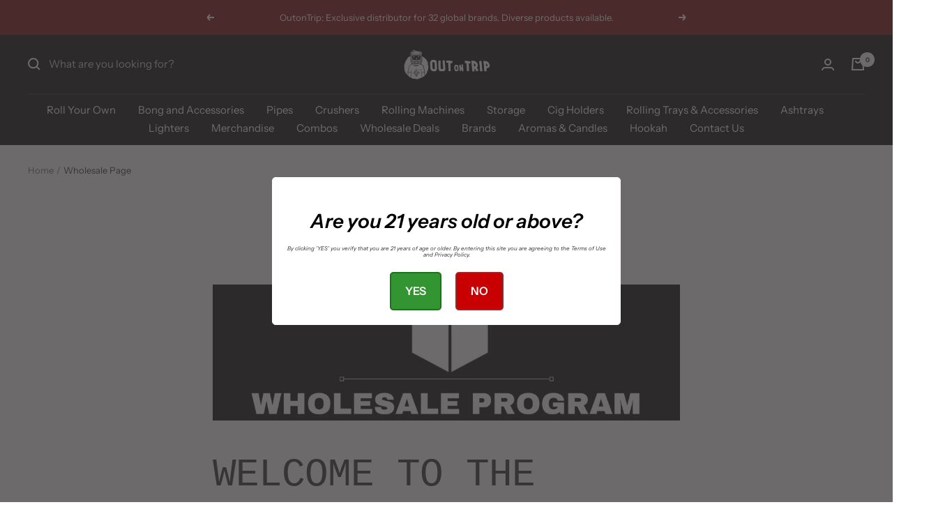

--- FILE ---
content_type: text/html; charset=utf-8
request_url: https://outontrip.com/pages/brands-1
body_size: 23970
content:
<!doctype html><html class="no-js" lang="en" dir="ltr">
  <head>
    <meta charset="utf-8">
    <meta name="viewport" content="width=device-width, initial-scale=1.0, height=device-height, minimum-scale=1.0, maximum-scale=1.0">
    <meta name="theme-color" content="#000000">

    <title>Wholesale Page</title><meta name="description" content="Welcome to the OutonTrip Wholesale Program We strive to offer competitive wholesale pricing on a variety of glass water pipes, Rolling papers, hand pipes, Grinders, bongs and other smoking accessories. Browse our selection, or share your design, we get the best for you. Apply to our wholesale program today, it&#39;s fast a"><link rel="canonical" href="https://outontrip.com/pages/brands-1"><link rel="shortcut icon" href="//outontrip.com/cdn/shop/files/Untitled_design_8_96x96.png?v=1644400260" type="image/png"><link rel="preconnect" href="https://cdn.shopify.com">
    <link rel="dns-prefetch" href="https://productreviews.shopifycdn.com">
    <link rel="dns-prefetch" href="https://www.google-analytics.com"><link rel="preconnect" href="https://fonts.shopifycdn.com" crossorigin><link rel="preload" as="style" href="//outontrip.com/cdn/shop/t/5/assets/theme.css?v=76846986472090246011645550060">
    <link rel="preload" as="script" href="//outontrip.com/cdn/shop/t/5/assets/vendor.js?v=31715688253868339281642510463">
    <link rel="preload" as="script" href="//outontrip.com/cdn/shop/t/5/assets/theme.js?v=27981391625698344241645550061"><meta property="og:type" content="website">
  <meta property="og:title" content="Wholesale Page"><meta property="og:image" content="http://outontrip.com/cdn/shop/files/WhatsApp_Image_2021-09-14_at_17.19.10.jpg?v=1631620640">
  <meta property="og:image:secure_url" content="https://outontrip.com/cdn/shop/files/WhatsApp_Image_2021-09-14_at_17.19.10.jpg?v=1631620640">
  <meta property="og:image:width" content="1200">
  <meta property="og:image:height" content="628"><meta property="og:description" content="Welcome to the OutonTrip Wholesale Program We strive to offer competitive wholesale pricing on a variety of glass water pipes, Rolling papers, hand pipes, Grinders, bongs and other smoking accessories. Browse our selection, or share your design, we get the best for you. Apply to our wholesale program today, it&#39;s fast a"><meta property="og:url" content="https://outontrip.com/pages/brands-1">
<meta property="og:site_name" content="Outontrip"><meta name="twitter:card" content="summary"><meta name="twitter:title" content="Wholesale Page">
  <meta name="twitter:description" content="Welcome to the OutonTrip Wholesale Program We strive to offer competitive wholesale pricing on a variety of glass water pipes, Rolling papers, hand pipes, Grinders, bongs and other smoking accessories. Browse our selection, or share your design, we get the best for you. Apply to our wholesale program today, it&#39;s fast a"><meta name="twitter:image" content="https://outontrip.com/cdn/shop/files/WhatsApp_Image_2021-09-14_at_17.19.10_1200x1200_crop_center.jpg?v=1631620640">
  <meta name="twitter:image:alt" content="">
    


  <script type="application/ld+json">
  {
    "@context": "https://schema.org",
    "@type": "BreadcrumbList",
  "itemListElement": [{
      "@type": "ListItem",
      "position": 1,
      "name": "Home",
      "item": "https://outontrip.com"
    },{
          "@type": "ListItem",
          "position": 2,
          "name": "Wholesale Page",
          "item": "https://outontrip.com/pages/brands-1"
        }]
  }
  </script>

    <link rel="preload" href="//outontrip.com/cdn/fonts/instrument_sans/instrumentsans_n4.db86542ae5e1596dbdb28c279ae6c2086c4c5bfa.woff2" as="font" type="font/woff2" crossorigin><style>
  /* Typography (heading) */
  
/* Typography (body) */
  @font-face {
  font-family: "Instrument Sans";
  font-weight: 400;
  font-style: normal;
  font-display: swap;
  src: url("//outontrip.com/cdn/fonts/instrument_sans/instrumentsans_n4.db86542ae5e1596dbdb28c279ae6c2086c4c5bfa.woff2") format("woff2"),
       url("//outontrip.com/cdn/fonts/instrument_sans/instrumentsans_n4.510f1b081e58d08c30978f465518799851ef6d8b.woff") format("woff");
}

@font-face {
  font-family: "Instrument Sans";
  font-weight: 400;
  font-style: italic;
  font-display: swap;
  src: url("//outontrip.com/cdn/fonts/instrument_sans/instrumentsans_i4.028d3c3cd8d085648c808ceb20cd2fd1eb3560e5.woff2") format("woff2"),
       url("//outontrip.com/cdn/fonts/instrument_sans/instrumentsans_i4.7e90d82df8dee29a99237cd19cc529d2206706a2.woff") format("woff");
}

@font-face {
  font-family: "Instrument Sans";
  font-weight: 600;
  font-style: normal;
  font-display: swap;
  src: url("//outontrip.com/cdn/fonts/instrument_sans/instrumentsans_n6.27dc66245013a6f7f317d383a3cc9a0c347fb42d.woff2") format("woff2"),
       url("//outontrip.com/cdn/fonts/instrument_sans/instrumentsans_n6.1a71efbeeb140ec495af80aad612ad55e19e6d0e.woff") format("woff");
}

@font-face {
  font-family: "Instrument Sans";
  font-weight: 600;
  font-style: italic;
  font-display: swap;
  src: url("//outontrip.com/cdn/fonts/instrument_sans/instrumentsans_i6.ba8063f6adfa1e7ffe690cc5efa600a1e0a8ec32.woff2") format("woff2"),
       url("//outontrip.com/cdn/fonts/instrument_sans/instrumentsans_i6.a5bb29b76a0bb820ddaa9417675a5d0bafaa8c1f.woff") format("woff");
}

:root {--heading-color: 40, 40, 40;
    --text-color: 40, 40, 40;
    --background: 255, 255, 255;
    --secondary-background: 245, 245, 245;
    --border-color: 223, 223, 223;
    --border-color-darker: 169, 169, 169;
    --success-color: 46, 158, 123;
    --success-background: 213, 236, 229;
    --error-color: 222, 42, 42;
    --error-background: 253, 240, 240;
    --primary-button-background: 0, 0, 0;
    --primary-button-text-color: 255, 255, 255;
    --secondary-button-background: 243, 255, 52;
    --secondary-button-text-color: 40, 40, 40;
    --product-star-rating: 246, 164, 41;
    --product-on-sale-accent: 222, 42, 42;
    --product-sold-out-accent: 111, 113, 155;
    --product-custom-label-background: 64, 93, 230;
    --product-custom-label-text-color: 255, 255, 255;
    --product-custom-label-2-background: 243, 255, 52;
    --product-custom-label-2-text-color: 0, 0, 0;
    --product-low-stock-text-color: 222, 42, 42;
    --product-in-stock-text-color: 46, 158, 123;
    --loading-bar-background: 40, 40, 40;

    /* We duplicate some "base" colors as root colors, which is useful to use on drawer elements or popover without. Those should not be overridden to avoid issues */
    --root-heading-color: 40, 40, 40;
    --root-text-color: 40, 40, 40;
    --root-background: 255, 255, 255;
    --root-border-color: 223, 223, 223;
    --root-primary-button-background: 0, 0, 0;
    --root-primary-button-text-color: 255, 255, 255;

    --base-font-size: 15px;
    --heading-font-family: "SF Mono", Menlo, Consolas, Monaco, Liberation Mono, Lucida Console, monospace, Apple Color Emoji, Segoe UI Emoji, Segoe UI Symbol;
    --heading-font-weight: 400;
    --heading-font-style: normal;
    --heading-text-transform: uppercase;
    --text-font-family: "Instrument Sans", sans-serif;
    --text-font-weight: 400;
    --text-font-style: normal;
    --text-font-bold-weight: 600;

    /* Typography (font size) */
    --heading-xxsmall-font-size: 11px;
    --heading-xsmall-font-size: 11px;
    --heading-small-font-size: 12px;
    --heading-large-font-size: 36px;
    --heading-h1-font-size: 36px;
    --heading-h2-font-size: 30px;
    --heading-h3-font-size: 26px;
    --heading-h4-font-size: 24px;
    --heading-h5-font-size: 20px;
    --heading-h6-font-size: 16px;

    /* Control the look and feel of the theme by changing radius of various elements */
    --button-border-radius: 0px;
    --block-border-radius: 0px;
    --block-border-radius-reduced: 0px;
    --color-swatch-border-radius: 0px;

    /* Button size */
    --button-height: 48px;
    --button-small-height: 40px;

    /* Form related */
    --form-input-field-height: 48px;
    --form-input-gap: 16px;
    --form-submit-margin: 24px;

    /* Product listing related variables */
    --product-list-block-spacing: 32px;

    /* Video related */
    --play-button-background: 255, 255, 255;
    --play-button-arrow: 40, 40, 40;

    /* RTL support */
    --transform-logical-flip: 1;
    --transform-origin-start: left;
    --transform-origin-end: right;

    /* Other */
    --zoom-cursor-svg-url: url(//outontrip.com/cdn/shop/t/5/assets/zoom-cursor.svg?v=39908859784506347231643645774);
    --arrow-right-svg-url: url(//outontrip.com/cdn/shop/t/5/assets/arrow-right.svg?v=40046868119262634591643645774);
    --arrow-left-svg-url: url(//outontrip.com/cdn/shop/t/5/assets/arrow-left.svg?v=158856395986752206651643645774);

    /* Some useful variables that we can reuse in our CSS. Some explanation are needed for some of them:
       - container-max-width-minus-gutters: represents the container max width without the edge gutters
       - container-outer-width: considering the screen width, represent all the space outside the container
       - container-outer-margin: same as container-outer-width but get set to 0 inside a container
       - container-inner-width: the effective space inside the container (minus gutters)
       - grid-column-width: represents the width of a single column of the grid
       - vertical-breather: this is a variable that defines the global "spacing" between sections, and inside the section
                            to create some "breath" and minimum spacing
     */
    --container-max-width: 1600px;
    --container-gutter: 24px;
    --container-max-width-minus-gutters: calc(var(--container-max-width) - (var(--container-gutter)) * 2);
    --container-outer-width: max(calc((100vw - var(--container-max-width-minus-gutters)) / 2), var(--container-gutter));
    --container-outer-margin: var(--container-outer-width);
    --container-inner-width: calc(100vw - var(--container-outer-width) * 2);

    --grid-column-count: 10;
    --grid-gap: 24px;
    --grid-column-width: calc((100vw - var(--container-outer-width) * 2 - var(--grid-gap) * (var(--grid-column-count) - 1)) / var(--grid-column-count));

    --vertical-breather: 48px;
    --vertical-breather-tight: 48px;

    /* Shopify related variables */
    --payment-terms-background-color: #ffffff;
  }

  @media screen and (min-width: 741px) {
    :root {
      --container-gutter: 40px;
      --grid-column-count: 20;
      --vertical-breather: 64px;
      --vertical-breather-tight: 64px;

      /* Typography (font size) */
      --heading-xsmall-font-size: 12px;
      --heading-small-font-size: 13px;
      --heading-large-font-size: 52px;
      --heading-h1-font-size: 48px;
      --heading-h2-font-size: 38px;
      --heading-h3-font-size: 32px;
      --heading-h4-font-size: 24px;
      --heading-h5-font-size: 20px;
      --heading-h6-font-size: 18px;

      /* Form related */
      --form-input-field-height: 52px;
      --form-submit-margin: 32px;

      /* Button size */
      --button-height: 52px;
      --button-small-height: 44px;
    }
  }

  @media screen and (min-width: 1200px) {
    :root {
      --vertical-breather: 80px;
      --vertical-breather-tight: 64px;
      --product-list-block-spacing: 48px;

      /* Typography */
      --heading-large-font-size: 64px;
      --heading-h1-font-size: 56px;
      --heading-h2-font-size: 48px;
      --heading-h3-font-size: 36px;
      --heading-h4-font-size: 30px;
      --heading-h5-font-size: 24px;
      --heading-h6-font-size: 18px;
    }
  }

  @media screen and (min-width: 1600px) {
    :root {
      --vertical-breather: 90px;
      --vertical-breather-tight: 64px;
    }
  }
</style>
    <script>
  // This allows to expose several variables to the global scope, to be used in scripts
  window.themeVariables = {
    settings: {
      direction: "ltr",
      pageType: "page",
      cartCount: 0,
      moneyFormat: "Rs. {{amount}}",
      moneyWithCurrencyFormat: "Rs. {{amount}}",
      showVendor: false,
      discountMode: "percentage",
      currencyCodeEnabled: false,
      searchMode: "product,collection",
      searchUnavailableProducts: "last",
      cartType: "drawer",
      cartCurrency: "INR",
      mobileZoomFactor: 2.5
    },

    routes: {
      host: "outontrip.com",
      rootUrl: "\/",
      rootUrlWithoutSlash: '',
      cartUrl: "\/cart",
      cartAddUrl: "\/cart\/add",
      cartChangeUrl: "\/cart\/change",
      searchUrl: "\/search",
      predictiveSearchUrl: "\/search\/suggest",
      productRecommendationsUrl: "\/recommendations\/products"
    },

    strings: {
      accessibilityDelete: "Delete",
      accessibilityClose: "Close",
      collectionSoldOut: "Sold out",
      collectionDiscount: "Save @savings@",
      productSalePrice: "Sale price",
      productRegularPrice: "Regular price",
      productFormUnavailable: "Unavailable",
      productFormSoldOut: "Sold out",
      productFormPreOrder: "Pre-order",
      productFormAddToCart: "Add to cart",
      searchNoResults: "No results could be found.",
      searchNewSearch: "New search",
      searchProducts: "Products",
      searchArticles: "Journal",
      searchPages: "Pages",
      searchCollections: "Collections",
      cartViewCart: "View cart",
      cartItemAdded: "Item added to your cart!",
      cartItemAddedShort: "Added to your cart!",
      cartAddOrderNote: "Add order note",
      cartEditOrderNote: "Edit order note",
      shippingEstimatorNoResults: "Sorry, we do not ship to your address.",
      shippingEstimatorOneResult: "There is one shipping rate for your address:",
      shippingEstimatorMultipleResults: "There are several shipping rates for your address:",
      shippingEstimatorError: "One or more error occurred while retrieving shipping rates:"
    },

    libs: {
      flickity: "\/\/outontrip.com\/cdn\/shop\/t\/5\/assets\/flickity.js?v=176646718982628074891642510461",
      photoswipe: "\/\/outontrip.com\/cdn\/shop\/t\/5\/assets\/photoswipe.js?v=132268647426145925301642510462",
      qrCode: "\/\/outontrip.com\/cdn\/shopifycloud\/storefront\/assets\/themes_support\/vendor\/qrcode-3f2b403b.js"
    },

    breakpoints: {
      phone: 'screen and (max-width: 740px)',
      tablet: 'screen and (min-width: 741px) and (max-width: 999px)',
      tabletAndUp: 'screen and (min-width: 741px)',
      pocket: 'screen and (max-width: 999px)',
      lap: 'screen and (min-width: 1000px) and (max-width: 1199px)',
      lapAndUp: 'screen and (min-width: 1000px)',
      desktop: 'screen and (min-width: 1200px)',
      wide: 'screen and (min-width: 1400px)'
    }
  };

  if ('noModule' in HTMLScriptElement.prototype) {
    // Old browsers (like IE) that does not support module will be considered as if not executing JS at all
    document.documentElement.className = document.documentElement.className.replace('no-js', 'js');

    requestAnimationFrame(() => {
      const viewportHeight = (window.visualViewport ? window.visualViewport.height : document.documentElement.clientHeight);
      document.documentElement.style.setProperty('--window-height',viewportHeight + 'px');
    });
  }</script>

    <link rel="stylesheet" href="//outontrip.com/cdn/shop/t/5/assets/theme.css?v=76846986472090246011645550060">

    <script src="//outontrip.com/cdn/shop/t/5/assets/vendor.js?v=31715688253868339281642510463" defer></script>
    <script src="//outontrip.com/cdn/shop/t/5/assets/theme.js?v=27981391625698344241645550061" defer></script>
    <script src="//outontrip.com/cdn/shop/t/5/assets/custom.js?v=167639537848865775061642510461" defer></script>

    <script>window.performance && window.performance.mark && window.performance.mark('shopify.content_for_header.start');</script><meta name="google-site-verification" content="qx9r4OH9GaugxvHhhdNm46rPJcyN1MoDDjg5lxz5Ffw">
<meta id="shopify-digital-wallet" name="shopify-digital-wallet" content="/26174488/digital_wallets/dialog">
<script async="async" src="/checkouts/internal/preloads.js?locale=en-IN"></script>
<script id="shopify-features" type="application/json">{"accessToken":"dfe09afd713df1d4c87f8e65addf66b6","betas":["rich-media-storefront-analytics"],"domain":"outontrip.com","predictiveSearch":true,"shopId":26174488,"locale":"en"}</script>
<script>var Shopify = Shopify || {};
Shopify.shop = "outontriip.myshopify.com";
Shopify.locale = "en";
Shopify.currency = {"active":"INR","rate":"1.0"};
Shopify.country = "IN";
Shopify.theme = {"name":"Focal","id":120888328291,"schema_name":"Focal","schema_version":"8.7.9","theme_store_id":714,"role":"main"};
Shopify.theme.handle = "null";
Shopify.theme.style = {"id":null,"handle":null};
Shopify.cdnHost = "outontrip.com/cdn";
Shopify.routes = Shopify.routes || {};
Shopify.routes.root = "/";</script>
<script type="module">!function(o){(o.Shopify=o.Shopify||{}).modules=!0}(window);</script>
<script>!function(o){function n(){var o=[];function n(){o.push(Array.prototype.slice.apply(arguments))}return n.q=o,n}var t=o.Shopify=o.Shopify||{};t.loadFeatures=n(),t.autoloadFeatures=n()}(window);</script>
<script id="shop-js-analytics" type="application/json">{"pageType":"page"}</script>
<script defer="defer" async type="module" src="//outontrip.com/cdn/shopifycloud/shop-js/modules/v2/client.init-shop-cart-sync_C5BV16lS.en.esm.js"></script>
<script defer="defer" async type="module" src="//outontrip.com/cdn/shopifycloud/shop-js/modules/v2/chunk.common_CygWptCX.esm.js"></script>
<script type="module">
  await import("//outontrip.com/cdn/shopifycloud/shop-js/modules/v2/client.init-shop-cart-sync_C5BV16lS.en.esm.js");
await import("//outontrip.com/cdn/shopifycloud/shop-js/modules/v2/chunk.common_CygWptCX.esm.js");

  window.Shopify.SignInWithShop?.initShopCartSync?.({"fedCMEnabled":true,"windoidEnabled":true});

</script>
<script>(function() {
  var isLoaded = false;
  function asyncLoad() {
    if (isLoaded) return;
    isLoaded = true;
    var urls = ["https:\/\/formbuilder.hulkapps.com\/skeletopapp.js?shop=outontriip.myshopify.com","https:\/\/age-verification.hulkapps.com\/hulk_age_verifier.js?shop=outontriip.myshopify.com","https:\/\/sr-cdn.shiprocket.in\/sr-promise\/static\/uc.js?channel_id=4\u0026sr_company_id=49828\u0026shop=outontriip.myshopify.com"];
    for (var i = 0; i < urls.length; i++) {
      var s = document.createElement('script');
      s.type = 'text/javascript';
      s.async = true;
      s.src = urls[i];
      var x = document.getElementsByTagName('script')[0];
      x.parentNode.insertBefore(s, x);
    }
  };
  if(window.attachEvent) {
    window.attachEvent('onload', asyncLoad);
  } else {
    window.addEventListener('load', asyncLoad, false);
  }
})();</script>
<script id="__st">var __st={"a":26174488,"offset":19800,"reqid":"4aec5e4c-2436-4afb-abab-17c28af77f40-1768813842","pageurl":"outontrip.com\/pages\/brands-1","s":"pages-6619299872","u":"0adb048ae7e6","p":"page","rtyp":"page","rid":6619299872};</script>
<script>window.ShopifyPaypalV4VisibilityTracking = true;</script>
<script id="captcha-bootstrap">!function(){'use strict';const t='contact',e='account',n='new_comment',o=[[t,t],['blogs',n],['comments',n],[t,'customer']],c=[[e,'customer_login'],[e,'guest_login'],[e,'recover_customer_password'],[e,'create_customer']],r=t=>t.map((([t,e])=>`form[action*='/${t}']:not([data-nocaptcha='true']) input[name='form_type'][value='${e}']`)).join(','),a=t=>()=>t?[...document.querySelectorAll(t)].map((t=>t.form)):[];function s(){const t=[...o],e=r(t);return a(e)}const i='password',u='form_key',d=['recaptcha-v3-token','g-recaptcha-response','h-captcha-response',i],f=()=>{try{return window.sessionStorage}catch{return}},m='__shopify_v',_=t=>t.elements[u];function p(t,e,n=!1){try{const o=window.sessionStorage,c=JSON.parse(o.getItem(e)),{data:r}=function(t){const{data:e,action:n}=t;return t[m]||n?{data:e,action:n}:{data:t,action:n}}(c);for(const[e,n]of Object.entries(r))t.elements[e]&&(t.elements[e].value=n);n&&o.removeItem(e)}catch(o){console.error('form repopulation failed',{error:o})}}const l='form_type',E='cptcha';function T(t){t.dataset[E]=!0}const w=window,h=w.document,L='Shopify',v='ce_forms',y='captcha';let A=!1;((t,e)=>{const n=(g='f06e6c50-85a8-45c8-87d0-21a2b65856fe',I='https://cdn.shopify.com/shopifycloud/storefront-forms-hcaptcha/ce_storefront_forms_captcha_hcaptcha.v1.5.2.iife.js',D={infoText:'Protected by hCaptcha',privacyText:'Privacy',termsText:'Terms'},(t,e,n)=>{const o=w[L][v],c=o.bindForm;if(c)return c(t,g,e,D).then(n);var r;o.q.push([[t,g,e,D],n]),r=I,A||(h.body.append(Object.assign(h.createElement('script'),{id:'captcha-provider',async:!0,src:r})),A=!0)});var g,I,D;w[L]=w[L]||{},w[L][v]=w[L][v]||{},w[L][v].q=[],w[L][y]=w[L][y]||{},w[L][y].protect=function(t,e){n(t,void 0,e),T(t)},Object.freeze(w[L][y]),function(t,e,n,w,h,L){const[v,y,A,g]=function(t,e,n){const i=e?o:[],u=t?c:[],d=[...i,...u],f=r(d),m=r(i),_=r(d.filter((([t,e])=>n.includes(e))));return[a(f),a(m),a(_),s()]}(w,h,L),I=t=>{const e=t.target;return e instanceof HTMLFormElement?e:e&&e.form},D=t=>v().includes(t);t.addEventListener('submit',(t=>{const e=I(t);if(!e)return;const n=D(e)&&!e.dataset.hcaptchaBound&&!e.dataset.recaptchaBound,o=_(e),c=g().includes(e)&&(!o||!o.value);(n||c)&&t.preventDefault(),c&&!n&&(function(t){try{if(!f())return;!function(t){const e=f();if(!e)return;const n=_(t);if(!n)return;const o=n.value;o&&e.removeItem(o)}(t);const e=Array.from(Array(32),(()=>Math.random().toString(36)[2])).join('');!function(t,e){_(t)||t.append(Object.assign(document.createElement('input'),{type:'hidden',name:u})),t.elements[u].value=e}(t,e),function(t,e){const n=f();if(!n)return;const o=[...t.querySelectorAll(`input[type='${i}']`)].map((({name:t})=>t)),c=[...d,...o],r={};for(const[a,s]of new FormData(t).entries())c.includes(a)||(r[a]=s);n.setItem(e,JSON.stringify({[m]:1,action:t.action,data:r}))}(t,e)}catch(e){console.error('failed to persist form',e)}}(e),e.submit())}));const S=(t,e)=>{t&&!t.dataset[E]&&(n(t,e.some((e=>e===t))),T(t))};for(const o of['focusin','change'])t.addEventListener(o,(t=>{const e=I(t);D(e)&&S(e,y())}));const B=e.get('form_key'),M=e.get(l),P=B&&M;t.addEventListener('DOMContentLoaded',(()=>{const t=y();if(P)for(const e of t)e.elements[l].value===M&&p(e,B);[...new Set([...A(),...v().filter((t=>'true'===t.dataset.shopifyCaptcha))])].forEach((e=>S(e,t)))}))}(h,new URLSearchParams(w.location.search),n,t,e,['guest_login'])})(!0,!0)}();</script>
<script integrity="sha256-4kQ18oKyAcykRKYeNunJcIwy7WH5gtpwJnB7kiuLZ1E=" data-source-attribution="shopify.loadfeatures" defer="defer" src="//outontrip.com/cdn/shopifycloud/storefront/assets/storefront/load_feature-a0a9edcb.js" crossorigin="anonymous"></script>
<script data-source-attribution="shopify.dynamic_checkout.dynamic.init">var Shopify=Shopify||{};Shopify.PaymentButton=Shopify.PaymentButton||{isStorefrontPortableWallets:!0,init:function(){window.Shopify.PaymentButton.init=function(){};var t=document.createElement("script");t.src="https://outontrip.com/cdn/shopifycloud/portable-wallets/latest/portable-wallets.en.js",t.type="module",document.head.appendChild(t)}};
</script>
<script data-source-attribution="shopify.dynamic_checkout.buyer_consent">
  function portableWalletsHideBuyerConsent(e){var t=document.getElementById("shopify-buyer-consent"),n=document.getElementById("shopify-subscription-policy-button");t&&n&&(t.classList.add("hidden"),t.setAttribute("aria-hidden","true"),n.removeEventListener("click",e))}function portableWalletsShowBuyerConsent(e){var t=document.getElementById("shopify-buyer-consent"),n=document.getElementById("shopify-subscription-policy-button");t&&n&&(t.classList.remove("hidden"),t.removeAttribute("aria-hidden"),n.addEventListener("click",e))}window.Shopify?.PaymentButton&&(window.Shopify.PaymentButton.hideBuyerConsent=portableWalletsHideBuyerConsent,window.Shopify.PaymentButton.showBuyerConsent=portableWalletsShowBuyerConsent);
</script>
<script data-source-attribution="shopify.dynamic_checkout.cart.bootstrap">document.addEventListener("DOMContentLoaded",(function(){function t(){return document.querySelector("shopify-accelerated-checkout-cart, shopify-accelerated-checkout")}if(t())Shopify.PaymentButton.init();else{new MutationObserver((function(e,n){t()&&(Shopify.PaymentButton.init(),n.disconnect())})).observe(document.body,{childList:!0,subtree:!0})}}));
</script>

<script>window.performance && window.performance.mark && window.performance.mark('shopify.content_for_header.end');</script>
  <link href="https://monorail-edge.shopifysvc.com" rel="dns-prefetch">
<script>(function(){if ("sendBeacon" in navigator && "performance" in window) {try {var session_token_from_headers = performance.getEntriesByType('navigation')[0].serverTiming.find(x => x.name == '_s').description;} catch {var session_token_from_headers = undefined;}var session_cookie_matches = document.cookie.match(/_shopify_s=([^;]*)/);var session_token_from_cookie = session_cookie_matches && session_cookie_matches.length === 2 ? session_cookie_matches[1] : "";var session_token = session_token_from_headers || session_token_from_cookie || "";function handle_abandonment_event(e) {var entries = performance.getEntries().filter(function(entry) {return /monorail-edge.shopifysvc.com/.test(entry.name);});if (!window.abandonment_tracked && entries.length === 0) {window.abandonment_tracked = true;var currentMs = Date.now();var navigation_start = performance.timing.navigationStart;var payload = {shop_id: 26174488,url: window.location.href,navigation_start,duration: currentMs - navigation_start,session_token,page_type: "page"};window.navigator.sendBeacon("https://monorail-edge.shopifysvc.com/v1/produce", JSON.stringify({schema_id: "online_store_buyer_site_abandonment/1.1",payload: payload,metadata: {event_created_at_ms: currentMs,event_sent_at_ms: currentMs}}));}}window.addEventListener('pagehide', handle_abandonment_event);}}());</script>
<script id="web-pixels-manager-setup">(function e(e,d,r,n,o){if(void 0===o&&(o={}),!Boolean(null===(a=null===(i=window.Shopify)||void 0===i?void 0:i.analytics)||void 0===a?void 0:a.replayQueue)){var i,a;window.Shopify=window.Shopify||{};var t=window.Shopify;t.analytics=t.analytics||{};var s=t.analytics;s.replayQueue=[],s.publish=function(e,d,r){return s.replayQueue.push([e,d,r]),!0};try{self.performance.mark("wpm:start")}catch(e){}var l=function(){var e={modern:/Edge?\/(1{2}[4-9]|1[2-9]\d|[2-9]\d{2}|\d{4,})\.\d+(\.\d+|)|Firefox\/(1{2}[4-9]|1[2-9]\d|[2-9]\d{2}|\d{4,})\.\d+(\.\d+|)|Chrom(ium|e)\/(9{2}|\d{3,})\.\d+(\.\d+|)|(Maci|X1{2}).+ Version\/(15\.\d+|(1[6-9]|[2-9]\d|\d{3,})\.\d+)([,.]\d+|)( \(\w+\)|)( Mobile\/\w+|) Safari\/|Chrome.+OPR\/(9{2}|\d{3,})\.\d+\.\d+|(CPU[ +]OS|iPhone[ +]OS|CPU[ +]iPhone|CPU IPhone OS|CPU iPad OS)[ +]+(15[._]\d+|(1[6-9]|[2-9]\d|\d{3,})[._]\d+)([._]\d+|)|Android:?[ /-](13[3-9]|1[4-9]\d|[2-9]\d{2}|\d{4,})(\.\d+|)(\.\d+|)|Android.+Firefox\/(13[5-9]|1[4-9]\d|[2-9]\d{2}|\d{4,})\.\d+(\.\d+|)|Android.+Chrom(ium|e)\/(13[3-9]|1[4-9]\d|[2-9]\d{2}|\d{4,})\.\d+(\.\d+|)|SamsungBrowser\/([2-9]\d|\d{3,})\.\d+/,legacy:/Edge?\/(1[6-9]|[2-9]\d|\d{3,})\.\d+(\.\d+|)|Firefox\/(5[4-9]|[6-9]\d|\d{3,})\.\d+(\.\d+|)|Chrom(ium|e)\/(5[1-9]|[6-9]\d|\d{3,})\.\d+(\.\d+|)([\d.]+$|.*Safari\/(?![\d.]+ Edge\/[\d.]+$))|(Maci|X1{2}).+ Version\/(10\.\d+|(1[1-9]|[2-9]\d|\d{3,})\.\d+)([,.]\d+|)( \(\w+\)|)( Mobile\/\w+|) Safari\/|Chrome.+OPR\/(3[89]|[4-9]\d|\d{3,})\.\d+\.\d+|(CPU[ +]OS|iPhone[ +]OS|CPU[ +]iPhone|CPU IPhone OS|CPU iPad OS)[ +]+(10[._]\d+|(1[1-9]|[2-9]\d|\d{3,})[._]\d+)([._]\d+|)|Android:?[ /-](13[3-9]|1[4-9]\d|[2-9]\d{2}|\d{4,})(\.\d+|)(\.\d+|)|Mobile Safari.+OPR\/([89]\d|\d{3,})\.\d+\.\d+|Android.+Firefox\/(13[5-9]|1[4-9]\d|[2-9]\d{2}|\d{4,})\.\d+(\.\d+|)|Android.+Chrom(ium|e)\/(13[3-9]|1[4-9]\d|[2-9]\d{2}|\d{4,})\.\d+(\.\d+|)|Android.+(UC? ?Browser|UCWEB|U3)[ /]?(15\.([5-9]|\d{2,})|(1[6-9]|[2-9]\d|\d{3,})\.\d+)\.\d+|SamsungBrowser\/(5\.\d+|([6-9]|\d{2,})\.\d+)|Android.+MQ{2}Browser\/(14(\.(9|\d{2,})|)|(1[5-9]|[2-9]\d|\d{3,})(\.\d+|))(\.\d+|)|K[Aa][Ii]OS\/(3\.\d+|([4-9]|\d{2,})\.\d+)(\.\d+|)/},d=e.modern,r=e.legacy,n=navigator.userAgent;return n.match(d)?"modern":n.match(r)?"legacy":"unknown"}(),u="modern"===l?"modern":"legacy",c=(null!=n?n:{modern:"",legacy:""})[u],f=function(e){return[e.baseUrl,"/wpm","/b",e.hashVersion,"modern"===e.buildTarget?"m":"l",".js"].join("")}({baseUrl:d,hashVersion:r,buildTarget:u}),m=function(e){var d=e.version,r=e.bundleTarget,n=e.surface,o=e.pageUrl,i=e.monorailEndpoint;return{emit:function(e){var a=e.status,t=e.errorMsg,s=(new Date).getTime(),l=JSON.stringify({metadata:{event_sent_at_ms:s},events:[{schema_id:"web_pixels_manager_load/3.1",payload:{version:d,bundle_target:r,page_url:o,status:a,surface:n,error_msg:t},metadata:{event_created_at_ms:s}}]});if(!i)return console&&console.warn&&console.warn("[Web Pixels Manager] No Monorail endpoint provided, skipping logging."),!1;try{return self.navigator.sendBeacon.bind(self.navigator)(i,l)}catch(e){}var u=new XMLHttpRequest;try{return u.open("POST",i,!0),u.setRequestHeader("Content-Type","text/plain"),u.send(l),!0}catch(e){return console&&console.warn&&console.warn("[Web Pixels Manager] Got an unhandled error while logging to Monorail."),!1}}}}({version:r,bundleTarget:l,surface:e.surface,pageUrl:self.location.href,monorailEndpoint:e.monorailEndpoint});try{o.browserTarget=l,function(e){var d=e.src,r=e.async,n=void 0===r||r,o=e.onload,i=e.onerror,a=e.sri,t=e.scriptDataAttributes,s=void 0===t?{}:t,l=document.createElement("script"),u=document.querySelector("head"),c=document.querySelector("body");if(l.async=n,l.src=d,a&&(l.integrity=a,l.crossOrigin="anonymous"),s)for(var f in s)if(Object.prototype.hasOwnProperty.call(s,f))try{l.dataset[f]=s[f]}catch(e){}if(o&&l.addEventListener("load",o),i&&l.addEventListener("error",i),u)u.appendChild(l);else{if(!c)throw new Error("Did not find a head or body element to append the script");c.appendChild(l)}}({src:f,async:!0,onload:function(){if(!function(){var e,d;return Boolean(null===(d=null===(e=window.Shopify)||void 0===e?void 0:e.analytics)||void 0===d?void 0:d.initialized)}()){var d=window.webPixelsManager.init(e)||void 0;if(d){var r=window.Shopify.analytics;r.replayQueue.forEach((function(e){var r=e[0],n=e[1],o=e[2];d.publishCustomEvent(r,n,o)})),r.replayQueue=[],r.publish=d.publishCustomEvent,r.visitor=d.visitor,r.initialized=!0}}},onerror:function(){return m.emit({status:"failed",errorMsg:"".concat(f," has failed to load")})},sri:function(e){var d=/^sha384-[A-Za-z0-9+/=]+$/;return"string"==typeof e&&d.test(e)}(c)?c:"",scriptDataAttributes:o}),m.emit({status:"loading"})}catch(e){m.emit({status:"failed",errorMsg:(null==e?void 0:e.message)||"Unknown error"})}}})({shopId: 26174488,storefrontBaseUrl: "https://outontrip.com",extensionsBaseUrl: "https://extensions.shopifycdn.com/cdn/shopifycloud/web-pixels-manager",monorailEndpoint: "https://monorail-edge.shopifysvc.com/unstable/produce_batch",surface: "storefront-renderer",enabledBetaFlags: ["2dca8a86"],webPixelsConfigList: [{"id":"907739457","configuration":"{\"config\":\"{\\\"pixel_id\\\":\\\"941633186\\\",\\\"target_country\\\":\\\"IN\\\",\\\"gtag_events\\\":[{\\\"type\\\":\\\"page_view\\\",\\\"action_label\\\":\\\"AW-941633186\\\/M6PVCK3-yooBEKLdgMED\\\"},{\\\"type\\\":\\\"purchase\\\",\\\"action_label\\\":\\\"AW-941633186\\\/CyieCLD-yooBEKLdgMED\\\"},{\\\"type\\\":\\\"view_item\\\",\\\"action_label\\\":\\\"AW-941633186\\\/bt6ACLP-yooBEKLdgMED\\\"},{\\\"type\\\":\\\"add_to_cart\\\",\\\"action_label\\\":\\\"AW-941633186\\\/RuXzCLb-yooBEKLdgMED\\\"},{\\\"type\\\":\\\"begin_checkout\\\",\\\"action_label\\\":\\\"AW-941633186\\\/__92CLn-yooBEKLdgMED\\\"},{\\\"type\\\":\\\"search\\\",\\\"action_label\\\":\\\"AW-941633186\\\/aXkGCLz-yooBEKLdgMED\\\"},{\\\"type\\\":\\\"add_payment_info\\\",\\\"action_label\\\":\\\"AW-941633186\\\/N5hcCL_-yooBEKLdgMED\\\"}],\\\"enable_monitoring_mode\\\":false}\"}","eventPayloadVersion":"v1","runtimeContext":"OPEN","scriptVersion":"b2a88bafab3e21179ed38636efcd8a93","type":"APP","apiClientId":1780363,"privacyPurposes":[],"dataSharingAdjustments":{"protectedCustomerApprovalScopes":["read_customer_address","read_customer_email","read_customer_name","read_customer_personal_data","read_customer_phone"]}},{"id":"136642881","eventPayloadVersion":"v1","runtimeContext":"LAX","scriptVersion":"1","type":"CUSTOM","privacyPurposes":["MARKETING"],"name":"Meta pixel (migrated)"},{"id":"143982913","eventPayloadVersion":"v1","runtimeContext":"LAX","scriptVersion":"1","type":"CUSTOM","privacyPurposes":["ANALYTICS"],"name":"Google Analytics tag (migrated)"},{"id":"shopify-app-pixel","configuration":"{}","eventPayloadVersion":"v1","runtimeContext":"STRICT","scriptVersion":"0450","apiClientId":"shopify-pixel","type":"APP","privacyPurposes":["ANALYTICS","MARKETING"]},{"id":"shopify-custom-pixel","eventPayloadVersion":"v1","runtimeContext":"LAX","scriptVersion":"0450","apiClientId":"shopify-pixel","type":"CUSTOM","privacyPurposes":["ANALYTICS","MARKETING"]}],isMerchantRequest: false,initData: {"shop":{"name":"Outontrip","paymentSettings":{"currencyCode":"INR"},"myshopifyDomain":"outontriip.myshopify.com","countryCode":"IN","storefrontUrl":"https:\/\/outontrip.com"},"customer":null,"cart":null,"checkout":null,"productVariants":[],"purchasingCompany":null},},"https://outontrip.com/cdn","fcfee988w5aeb613cpc8e4bc33m6693e112",{"modern":"","legacy":""},{"shopId":"26174488","storefrontBaseUrl":"https:\/\/outontrip.com","extensionBaseUrl":"https:\/\/extensions.shopifycdn.com\/cdn\/shopifycloud\/web-pixels-manager","surface":"storefront-renderer","enabledBetaFlags":"[\"2dca8a86\"]","isMerchantRequest":"false","hashVersion":"fcfee988w5aeb613cpc8e4bc33m6693e112","publish":"custom","events":"[[\"page_viewed\",{}]]"});</script><script>
  window.ShopifyAnalytics = window.ShopifyAnalytics || {};
  window.ShopifyAnalytics.meta = window.ShopifyAnalytics.meta || {};
  window.ShopifyAnalytics.meta.currency = 'INR';
  var meta = {"page":{"pageType":"page","resourceType":"page","resourceId":6619299872,"requestId":"4aec5e4c-2436-4afb-abab-17c28af77f40-1768813842"}};
  for (var attr in meta) {
    window.ShopifyAnalytics.meta[attr] = meta[attr];
  }
</script>
<script class="analytics">
  (function () {
    var customDocumentWrite = function(content) {
      var jquery = null;

      if (window.jQuery) {
        jquery = window.jQuery;
      } else if (window.Checkout && window.Checkout.$) {
        jquery = window.Checkout.$;
      }

      if (jquery) {
        jquery('body').append(content);
      }
    };

    var hasLoggedConversion = function(token) {
      if (token) {
        return document.cookie.indexOf('loggedConversion=' + token) !== -1;
      }
      return false;
    }

    var setCookieIfConversion = function(token) {
      if (token) {
        var twoMonthsFromNow = new Date(Date.now());
        twoMonthsFromNow.setMonth(twoMonthsFromNow.getMonth() + 2);

        document.cookie = 'loggedConversion=' + token + '; expires=' + twoMonthsFromNow;
      }
    }

    var trekkie = window.ShopifyAnalytics.lib = window.trekkie = window.trekkie || [];
    if (trekkie.integrations) {
      return;
    }
    trekkie.methods = [
      'identify',
      'page',
      'ready',
      'track',
      'trackForm',
      'trackLink'
    ];
    trekkie.factory = function(method) {
      return function() {
        var args = Array.prototype.slice.call(arguments);
        args.unshift(method);
        trekkie.push(args);
        return trekkie;
      };
    };
    for (var i = 0; i < trekkie.methods.length; i++) {
      var key = trekkie.methods[i];
      trekkie[key] = trekkie.factory(key);
    }
    trekkie.load = function(config) {
      trekkie.config = config || {};
      trekkie.config.initialDocumentCookie = document.cookie;
      var first = document.getElementsByTagName('script')[0];
      var script = document.createElement('script');
      script.type = 'text/javascript';
      script.onerror = function(e) {
        var scriptFallback = document.createElement('script');
        scriptFallback.type = 'text/javascript';
        scriptFallback.onerror = function(error) {
                var Monorail = {
      produce: function produce(monorailDomain, schemaId, payload) {
        var currentMs = new Date().getTime();
        var event = {
          schema_id: schemaId,
          payload: payload,
          metadata: {
            event_created_at_ms: currentMs,
            event_sent_at_ms: currentMs
          }
        };
        return Monorail.sendRequest("https://" + monorailDomain + "/v1/produce", JSON.stringify(event));
      },
      sendRequest: function sendRequest(endpointUrl, payload) {
        // Try the sendBeacon API
        if (window && window.navigator && typeof window.navigator.sendBeacon === 'function' && typeof window.Blob === 'function' && !Monorail.isIos12()) {
          var blobData = new window.Blob([payload], {
            type: 'text/plain'
          });

          if (window.navigator.sendBeacon(endpointUrl, blobData)) {
            return true;
          } // sendBeacon was not successful

        } // XHR beacon

        var xhr = new XMLHttpRequest();

        try {
          xhr.open('POST', endpointUrl);
          xhr.setRequestHeader('Content-Type', 'text/plain');
          xhr.send(payload);
        } catch (e) {
          console.log(e);
        }

        return false;
      },
      isIos12: function isIos12() {
        return window.navigator.userAgent.lastIndexOf('iPhone; CPU iPhone OS 12_') !== -1 || window.navigator.userAgent.lastIndexOf('iPad; CPU OS 12_') !== -1;
      }
    };
    Monorail.produce('monorail-edge.shopifysvc.com',
      'trekkie_storefront_load_errors/1.1',
      {shop_id: 26174488,
      theme_id: 120888328291,
      app_name: "storefront",
      context_url: window.location.href,
      source_url: "//outontrip.com/cdn/s/trekkie.storefront.cd680fe47e6c39ca5d5df5f0a32d569bc48c0f27.min.js"});

        };
        scriptFallback.async = true;
        scriptFallback.src = '//outontrip.com/cdn/s/trekkie.storefront.cd680fe47e6c39ca5d5df5f0a32d569bc48c0f27.min.js';
        first.parentNode.insertBefore(scriptFallback, first);
      };
      script.async = true;
      script.src = '//outontrip.com/cdn/s/trekkie.storefront.cd680fe47e6c39ca5d5df5f0a32d569bc48c0f27.min.js';
      first.parentNode.insertBefore(script, first);
    };
    trekkie.load(
      {"Trekkie":{"appName":"storefront","development":false,"defaultAttributes":{"shopId":26174488,"isMerchantRequest":null,"themeId":120888328291,"themeCityHash":"16399226079675992446","contentLanguage":"en","currency":"INR","eventMetadataId":"5d13d89c-4394-413f-8288-0b4dd1ca6b52"},"isServerSideCookieWritingEnabled":true,"monorailRegion":"shop_domain","enabledBetaFlags":["65f19447"]},"Session Attribution":{},"S2S":{"facebookCapiEnabled":false,"source":"trekkie-storefront-renderer","apiClientId":580111}}
    );

    var loaded = false;
    trekkie.ready(function() {
      if (loaded) return;
      loaded = true;

      window.ShopifyAnalytics.lib = window.trekkie;

      var originalDocumentWrite = document.write;
      document.write = customDocumentWrite;
      try { window.ShopifyAnalytics.merchantGoogleAnalytics.call(this); } catch(error) {};
      document.write = originalDocumentWrite;

      window.ShopifyAnalytics.lib.page(null,{"pageType":"page","resourceType":"page","resourceId":6619299872,"requestId":"4aec5e4c-2436-4afb-abab-17c28af77f40-1768813842","shopifyEmitted":true});

      var match = window.location.pathname.match(/checkouts\/(.+)\/(thank_you|post_purchase)/)
      var token = match? match[1]: undefined;
      if (!hasLoggedConversion(token)) {
        setCookieIfConversion(token);
        
      }
    });


        var eventsListenerScript = document.createElement('script');
        eventsListenerScript.async = true;
        eventsListenerScript.src = "//outontrip.com/cdn/shopifycloud/storefront/assets/shop_events_listener-3da45d37.js";
        document.getElementsByTagName('head')[0].appendChild(eventsListenerScript);

})();</script>
  <script>
  if (!window.ga || (window.ga && typeof window.ga !== 'function')) {
    window.ga = function ga() {
      (window.ga.q = window.ga.q || []).push(arguments);
      if (window.Shopify && window.Shopify.analytics && typeof window.Shopify.analytics.publish === 'function') {
        window.Shopify.analytics.publish("ga_stub_called", {}, {sendTo: "google_osp_migration"});
      }
      console.error("Shopify's Google Analytics stub called with:", Array.from(arguments), "\nSee https://help.shopify.com/manual/promoting-marketing/pixels/pixel-migration#google for more information.");
    };
    if (window.Shopify && window.Shopify.analytics && typeof window.Shopify.analytics.publish === 'function') {
      window.Shopify.analytics.publish("ga_stub_initialized", {}, {sendTo: "google_osp_migration"});
    }
  }
</script>
<script
  defer
  src="https://outontrip.com/cdn/shopifycloud/perf-kit/shopify-perf-kit-3.0.4.min.js"
  data-application="storefront-renderer"
  data-shop-id="26174488"
  data-render-region="gcp-us-central1"
  data-page-type="page"
  data-theme-instance-id="120888328291"
  data-theme-name="Focal"
  data-theme-version="8.7.9"
  data-monorail-region="shop_domain"
  data-resource-timing-sampling-rate="10"
  data-shs="true"
  data-shs-beacon="true"
  data-shs-export-with-fetch="true"
  data-shs-logs-sample-rate="1"
  data-shs-beacon-endpoint="https://outontrip.com/api/collect"
></script>
</head><body class="no-focus-outline  features--image-zoom" data-instant-allow-query-string><svg class="visually-hidden">
      <linearGradient id="rating-star-gradient-half">
        <stop offset="50%" stop-color="rgb(var(--product-star-rating))" />
        <stop offset="50%" stop-color="rgb(var(--product-star-rating))" stop-opacity="0.4" />
      </linearGradient>
    </svg>

    <a href="#main" class="visually-hidden skip-to-content">Skip to content</a>
    <loading-bar class="loading-bar"></loading-bar><div id="shopify-section-announcement-bar" class="shopify-section shopify-section--announcement-bar"><style>
  :root {
    --enable-sticky-announcement-bar: 0;
  }

  #shopify-section-announcement-bar {
    --heading-color: 255, 255, 255;
    --text-color: 255, 255, 255;
    --primary-button-background: 40, 40, 40;
    --primary-button-text-color: 255, 255, 255;
    --section-background: 120, 0, 0;
    z-index: 5; /* Make sure it goes over header */position: relative;top: 0;
  }

  @media screen and (min-width: 741px) {
    :root {
      --enable-sticky-announcement-bar: 0;
    }

    #shopify-section-announcement-bar {position: relative;}
  }
</style><section>
    <announcement-bar auto-play cycle-speed="4" class="announcement-bar announcement-bar--multiple"><button data-action="prev" class="tap-area tap-area--large">
          <span class="visually-hidden">Previous</span>
          <svg fill="none" focusable="false" width="12" height="10" class="icon icon--nav-arrow-left-small  icon--direction-aware " viewBox="0 0 12 10">
        <path d="M12 5L2.25 5M2.25 5L6.15 9.16M2.25 5L6.15 0.840001" stroke="currentColor" stroke-width="2"></path>
      </svg>
        </button><div class="announcement-bar__list"><announcement-bar-item   class="announcement-bar__item" ><div class="announcement-bar__message text--xsmall"><p>OutonTrip: Exclusive distributor for 32 global brands. Diverse products available.</p></div></announcement-bar-item><announcement-bar-item hidden  class="announcement-bar__item" ><div class="announcement-bar__message text--xsmall"><p>Apply code FAN5 at checkout for a 5% discount on your purchase. Experience a lift-off in savings!</p></div></announcement-bar-item></div><button data-action="next" class="tap-area tap-area--large">
          <span class="visually-hidden">Next</span>
          <svg fill="none" focusable="false" width="12" height="10" class="icon icon--nav-arrow-right-small  icon--direction-aware " viewBox="0 0 12 10">
        <path d="M-3.63679e-07 5L9.75 5M9.75 5L5.85 9.16M9.75 5L5.85 0.840001" stroke="currentColor" stroke-width="2"></path>
      </svg>
        </button></announcement-bar>
  </section>

  <script>
    document.documentElement.style.setProperty('--announcement-bar-height', document.getElementById('shopify-section-announcement-bar').clientHeight + 'px');
  </script></div><div id="shopify-section-popup" class="shopify-section shopify-section--popup"><style>
    [aria-controls="newsletter-popup"] {
      display: none; /* Allows to hide the toggle icon in the header if the section is disabled */
    }
  </style></div><div id="shopify-section-header" class="shopify-section shopify-section--header"><style>
  :root {
    --enable-sticky-header: 1;
    --enable-transparent-header: 0;
    --loading-bar-background: 255, 255, 255; /* Prevent the loading bar to be invisible */
  }

  #shopify-section-header {--header-background: 0, 0, 0;
    --header-text-color: 255, 255, 255;
    --header-border-color: 38, 38, 38;
    --reduce-header-padding: 1;position: -webkit-sticky;
      position: sticky;top: calc(var(--enable-sticky-announcement-bar) * var(--announcement-bar-height, 0px));
    z-index: 4;
  }#shopify-section-header .header__logo-image {
    max-width: 120px;
  }

  @media screen and (min-width: 741px) {
    #shopify-section-header .header__logo-image {
      max-width: 125px;
    }
  }

  @media screen and (min-width: 1200px) {}</style>

<store-header sticky  class="header  " role="banner"><div class="container">
    <div class="header__wrapper">
      <!-- LEFT PART -->
      <nav class="header__inline-navigation" ><div class="header__icon-list hidden-desk"><button is="toggle-button" class="header__icon-wrapper tap-area hidden-desk" aria-controls="mobile-menu-drawer" aria-expanded="false">
              <span class="visually-hidden">Navigation</span><svg focusable="false" width="18" height="14" class="icon icon--header-hamburger   " viewBox="0 0 18 14">
        <path d="M0 1h18M0 13h18H0zm0-6h18H0z" fill="none" stroke="currentColor" stroke-width="2"></path>
      </svg></button><a href="/search" is="toggle-link" class="header__icon-wrapper tap-area hidden-lap hidden-desk" aria-controls="search-drawer" aria-expanded="false" aria-label="Search"><svg focusable="false" width="18" height="18" class="icon icon--header-search   " viewBox="0 0 18 18">
        <path d="M12.336 12.336c2.634-2.635 2.682-6.859.106-9.435-2.576-2.576-6.8-2.528-9.435.106C.373 5.642.325 9.866 2.901 12.442c2.576 2.576 6.8 2.528 9.435-.106zm0 0L17 17" fill="none" stroke="currentColor" stroke-width="2"></path>
      </svg></a>
        </div><div class="header__search-bar predictive-search hidden-pocket">
            <form class="predictive-search__form" action="/search" method="get" role="search">
              <input type="hidden" name="type" value="product">
              <input type="hidden" name="options[prefix]" value="last">
              <input type="hidden" name="options[unavailable_products]" value="last"><svg focusable="false" width="18" height="18" class="icon icon--header-search   " viewBox="0 0 18 18">
        <path d="M12.336 12.336c2.634-2.635 2.682-6.859.106-9.435-2.576-2.576-6.8-2.528-9.435.106C.373 5.642.325 9.866 2.901 12.442c2.576 2.576 6.8 2.528 9.435-.106zm0 0L17 17" fill="none" stroke="currentColor" stroke-width="2"></path>
      </svg><input class="predictive-search__input" is="predictive-search-input" type="text" name="q" autocomplete="off" autocorrect="off" aria-controls="search-drawer" aria-expanded="false" aria-label="Search" placeholder="What are you looking for?">
            </form>
          </div></nav>

      <!-- LOGO PART --><span class="header__logo"><a class="header__logo-link" href="/"><span class="visually-hidden">Outontrip</span>
            <img class="header__logo-image" width="3261" height="1108" src="//outontrip.com/cdn/shop/files/Website_logot_try_4_250x.jpg?v=1626083084" alt=""></a></span><!-- SECONDARY LINKS PART -->
      <div class="header__secondary-links"><div class="header__icon-list"><button is="toggle-button" class="header__icon-wrapper tap-area hidden-phone " aria-controls="newsletter-popup" aria-expanded="false">
            <span class="visually-hidden">Newsletter</span><svg focusable="false" width="20" height="16" class="icon icon--header-email   " viewBox="0 0 20 16">
        <path d="M19 4l-9 5-9-5" fill="none" stroke="currentColor" stroke-width="2"></path>
        <path stroke="currentColor" fill="none" stroke-width="2" d="M1 1h18v14H1z"></path>
      </svg></button><a href="/account/login" class="header__icon-wrapper tap-area hidden-phone " aria-label="Login"><svg focusable="false" width="18" height="17" class="icon icon--header-customer   " viewBox="0 0 18 17">
        <circle cx="9" cy="5" r="4" fill="none" stroke="currentColor" stroke-width="2" stroke-linejoin="round"></circle>
        <path d="M1 17v0a4 4 0 014-4h8a4 4 0 014 4v0" fill="none" stroke="currentColor" stroke-width="2"></path>
      </svg></a><a href="/cart" is="toggle-link" aria-controls="mini-cart" aria-expanded="false" class="header__icon-wrapper tap-area " aria-label="Cart" data-no-instant><svg focusable="false" width="20" height="18" class="icon icon--header-cart   " viewBox="0 0 20 18">
        <path d="M3 1h14l1 16H2L3 1z" fill="none" stroke="currentColor" stroke-width="2"></path>
        <path d="M7 4v0a3 3 0 003 3v0a3 3 0 003-3v0" fill="none" stroke="currentColor" stroke-width="2"></path>
      </svg><cart-count class="header__cart-count header__cart-count--floating bubble-count">0</cart-count>
          </a>
        </div></div>
    </div><nav class="header__bottom-navigation hidden-pocket hidden-lap" role="navigation">
        <desktop-navigation>
  <ul class="header__linklist list--unstyled " role="list"><li class="header__linklist-item has-dropdown" data-item-title="Roll Your Own">
        <a class="header__linklist-link link--animated" href="/collections" aria-controls="desktop-menu-1" aria-expanded="false">Roll Your Own</a><ul hidden id="desktop-menu-1" class="nav-dropdown  list--unstyled" role="list"><li class="nav-dropdown__item has-dropdown">
                <a class="nav-dropdown__link link--faded" href="#" aria-controls="desktop-menu-1-1" aria-expanded="false">Rolling Papers<svg focusable="false" width="7" height="10" class="icon icon--dropdown-arrow-right  icon--direction-aware " viewBox="0 0 7 10">
        <path fill-rule="evenodd" clip-rule="evenodd" d="M3.9394 5L0.469727 1.53033L1.53039 0.469666L6.06072 5L1.53039 9.53032L0.469727 8.46967L3.9394 5Z" fill="currentColor"></path>
      </svg>
</a><ul hidden id="desktop-menu-1-1" class="nav-dropdown list--unstyled" role="list"><li class="nav-dropdown__item">
                        <a class="nav-dropdown__link link--faded" href="/collections/only-all-rolling-paper-2022">All Rolling Papers</a>
                      </li><li class="nav-dropdown__item">
                        <a class="nav-dropdown__link link--faded" href="/collections/2022-king-size-slim-papers">King Size Rolling Papers</a>
                      </li><li class="nav-dropdown__item">
                        <a class="nav-dropdown__link link--faded" href="/collections/2022-small-papers">Small Size Rolling Papers</a>
                      </li><li class="nav-dropdown__item">
                        <a class="nav-dropdown__link link--faded" href="/collections/2022-flavoured-papers">Flavoured Rolling Papers</a>
                      </li><li class="nav-dropdown__item">
                        <a class="nav-dropdown__link link--faded" href="/collections/2022-transparent-coloured-paper">Transparent/Printed Rolling Papers</a>
                      </li><li class="nav-dropdown__item">
                        <a class="nav-dropdown__link link--faded" href="/collections/huge-rolling-papers">Huge Rolling Papers</a>
                      </li><li class="nav-dropdown__item">
                        <a class="nav-dropdown__link link--faded" href="/collections/2022-white-papers">White Rolling Papers</a>
                      </li><li class="nav-dropdown__item">
                        <a class="nav-dropdown__link link--faded" href="/collections/2022-brown-papers">Brown Rolling Papers</a>
                      </li><li class="nav-dropdown__item">
                        <a class="nav-dropdown__link link--faded" href="/collections/2022-indian-papers">Indian Brand Rolling Papers</a>
                      </li><li class="nav-dropdown__item">
                        <a class="nav-dropdown__link link--faded" href="/collections/2022">International Brand Rolling Papers</a>
                      </li><li class="nav-dropdown__item">
                        <a class="nav-dropdown__link link--faded" href="/collections/paper-and-combo">Rolling Paper + Roach Pads</a>
                      </li></ul></li><li class="nav-dropdown__item has-dropdown">
                <a class="nav-dropdown__link link--faded" href="#" aria-controls="desktop-menu-1-2" aria-expanded="false">Blunts<svg focusable="false" width="7" height="10" class="icon icon--dropdown-arrow-right  icon--direction-aware " viewBox="0 0 7 10">
        <path fill-rule="evenodd" clip-rule="evenodd" d="M3.9394 5L0.469727 1.53033L1.53039 0.469666L6.06072 5L1.53039 9.53032L0.469727 8.46967L3.9394 5Z" fill="currentColor"></path>
      </svg>
</a><ul hidden id="desktop-menu-1-2" class="nav-dropdown list--unstyled" role="list"><li class="nav-dropdown__item">
                        <a class="nav-dropdown__link link--faded" href="/collections/all-blunts">All Blunts</a>
                      </li><li class="nav-dropdown__item">
                        <a class="nav-dropdown__link link--faded" href="/collections/2022-classic-blunt-wraps">Classic Blunt Wraps</a>
                      </li><li class="nav-dropdown__item">
                        <a class="nav-dropdown__link link--faded" href="/collections/2022-hemp-blunt-wraps">Organic Blunt Wraps</a>
                      </li><li class="nav-dropdown__item">
                        <a class="nav-dropdown__link link--faded" href="/collections/2022-pre-rolled-blunt-wraps">Pre-rolled Blunt Wraps</a>
                      </li></ul></li><li class="nav-dropdown__item has-dropdown">
                <a class="nav-dropdown__link link--faded" href="#" aria-controls="desktop-menu-1-3" aria-expanded="false">Uncut Rolling Papers Rolls<svg focusable="false" width="7" height="10" class="icon icon--dropdown-arrow-right  icon--direction-aware " viewBox="0 0 7 10">
        <path fill-rule="evenodd" clip-rule="evenodd" d="M3.9394 5L0.469727 1.53033L1.53039 0.469666L6.06072 5L1.53039 9.53032L0.469727 8.46967L3.9394 5Z" fill="currentColor"></path>
      </svg>
</a><ul hidden id="desktop-menu-1-3" class="nav-dropdown list--unstyled" role="list"><li class="nav-dropdown__item">
                        <a class="nav-dropdown__link link--faded" href="/collections/all-rolling-papers-rolls">All Rolling Papers Rolls</a>
                      </li><li class="nav-dropdown__item">
                        <a class="nav-dropdown__link link--faded" href="/collections/2022-white-paper-rolls">White Rolling Paper Rolls</a>
                      </li><li class="nav-dropdown__item">
                        <a class="nav-dropdown__link link--faded" href="/collections/2022-brown-paper-rolls">Brown Rolling Paper Rolls</a>
                      </li><li class="nav-dropdown__item">
                        <a class="nav-dropdown__link link--faded" href="/collections/2022-flavoured-rolls">Flavoured Rolling Paper Rolls</a>
                      </li></ul></li><li class="nav-dropdown__item has-dropdown">
                <a class="nav-dropdown__link link--faded" href="#" aria-controls="desktop-menu-1-4" aria-expanded="false">Pre-Rolled Cones<svg focusable="false" width="7" height="10" class="icon icon--dropdown-arrow-right  icon--direction-aware " viewBox="0 0 7 10">
        <path fill-rule="evenodd" clip-rule="evenodd" d="M3.9394 5L0.469727 1.53033L1.53039 0.469666L6.06072 5L1.53039 9.53032L0.469727 8.46967L3.9394 5Z" fill="currentColor"></path>
      </svg>
</a><ul hidden id="desktop-menu-1-4" class="nav-dropdown list--unstyled" role="list"><li class="nav-dropdown__item">
                        <a class="nav-dropdown__link link--faded" href="/collections/all-pre-rolled-cones">All Pre-Rolled Cones</a>
                      </li><li class="nav-dropdown__item">
                        <a class="nav-dropdown__link link--faded" href="/collections/king-size-slim-pre-rolled-cones">King Size Pre-rolled Cones</a>
                      </li><li class="nav-dropdown__item">
                        <a class="nav-dropdown__link link--faded" href="/collections/big-pre-rolled-cones">Big Pre-Rolled Cones</a>
                      </li><li class="nav-dropdown__item">
                        <a class="nav-dropdown__link link--faded" href="/collections/flavoured-pre-rolled-cones">Flavoured Pre-Rolled Cones</a>
                      </li><li class="nav-dropdown__item">
                        <a class="nav-dropdown__link link--faded" href="/collections/pre-rolled-cones-combo">Pre-Rolled Cone Packs</a>
                      </li></ul></li><li class="nav-dropdown__item has-dropdown">
                <a class="nav-dropdown__link link--faded" href="#" aria-controls="desktop-menu-1-5" aria-expanded="false">Filter Tips & Roach Pads<svg focusable="false" width="7" height="10" class="icon icon--dropdown-arrow-right  icon--direction-aware " viewBox="0 0 7 10">
        <path fill-rule="evenodd" clip-rule="evenodd" d="M3.9394 5L0.469727 1.53033L1.53039 0.469666L6.06072 5L1.53039 9.53032L0.469727 8.46967L3.9394 5Z" fill="currentColor"></path>
      </svg>
</a><ul hidden id="desktop-menu-1-5" class="nav-dropdown list--unstyled" role="list"><li class="nav-dropdown__item">
                        <a class="nav-dropdown__link link--faded" href="/collections/all-filter-tips-roaches">All Filter Tips & Roach Pads</a>
                      </li><li class="nav-dropdown__item">
                        <a class="nav-dropdown__link link--faded" href="/collections/2022-roach-pad">Roach Pads</a>
                      </li><li class="nav-dropdown__item">
                        <a class="nav-dropdown__link link--faded" href="/collections/2022-filter-tips">Filter Tips</a>
                      </li><li class="nav-dropdown__item">
                        <a class="nav-dropdown__link link--faded" href="/collections/2022-charcoal-filter-tips">Charcoal Filter Tips</a>
                      </li><li class="nav-dropdown__item">
                        <a class="nav-dropdown__link link--faded" href="/collections/2022-flavoured-filter-tips">Flavoured Filter Tips</a>
                      </li><li class="nav-dropdown__item">
                        <a class="nav-dropdown__link link--faded" href="/collections/2022-glass-filter-tips">Glass Filter Tips</a>
                      </li><li class="nav-dropdown__item">
                        <a class="nav-dropdown__link link--faded" href="/collections/wooden-filter-tips">Wooden Filter Tips</a>
                      </li><li class="nav-dropdown__item">
                        <a class="nav-dropdown__link link--faded" href="/collections/2022-pre-rolled-tips">Pre-Rolled Tips</a>
                      </li><li class="nav-dropdown__item">
                        <a class="nav-dropdown__link link--faded" href="/collections/pack-of-filter-tips">Pack of Filter Tips</a>
                      </li></ul></li></ul></li><li class="header__linklist-item has-dropdown" data-item-title="Bong and Accessories">
        <a class="header__linklist-link link--animated" href="#" aria-controls="desktop-menu-2" aria-expanded="false">Bong and Accessories</a><ul hidden id="desktop-menu-2" class="nav-dropdown  list--unstyled" role="list"><li class="nav-dropdown__item has-dropdown">
                <a class="nav-dropdown__link link--faded" href="#" aria-controls="desktop-menu-2-1" aria-expanded="false">Glass Bongs<svg focusable="false" width="7" height="10" class="icon icon--dropdown-arrow-right  icon--direction-aware " viewBox="0 0 7 10">
        <path fill-rule="evenodd" clip-rule="evenodd" d="M3.9394 5L0.469727 1.53033L1.53039 0.469666L6.06072 5L1.53039 9.53032L0.469727 8.46967L3.9394 5Z" fill="currentColor"></path>
      </svg>
</a><ul hidden id="desktop-menu-2-1" class="nav-dropdown list--unstyled" role="list"><li class="nav-dropdown__item">
                        <a class="nav-dropdown__link link--faded" href="/collections/2022-all-glass-bongs">All Glass Bongs</a>
                      </li><li class="nav-dropdown__item">
                        <a class="nav-dropdown__link link--faded" href="/collections/2022-6-8-inch-glass-bongs">6-8 Inch Glass Bongs</a>
                      </li><li class="nav-dropdown__item">
                        <a class="nav-dropdown__link link--faded" href="/collections/2022-10-12-inch-glass-bongs">10-12 Inch Glass Bongs</a>
                      </li><li class="nav-dropdown__item">
                        <a class="nav-dropdown__link link--faded" href="/collections/14-16-inch-glass-bongs">14-16 Inch Glass Bongs</a>
                      </li><li class="nav-dropdown__item">
                        <a class="nav-dropdown__link link--faded" href="/collections/2022-percolator-glass-bongs">Percolator Glass Bongs</a>
                      </li><li class="nav-dropdown__item">
                        <a class="nav-dropdown__link link--faded" href="/collections/2022-non-percolator-glass-bongs">Non-Percolator Glass Bongs</a>
                      </li><li class="nav-dropdown__item">
                        <a class="nav-dropdown__link link--faded" href="/collections/2022-glass-bongs-with-ice-catcher">Glass Bongs with Ice-Catcher</a>
                      </li></ul></li><li class="nav-dropdown__item has-dropdown">
                <a class="nav-dropdown__link link--faded" href="#" aria-controls="desktop-menu-2-2" aria-expanded="false">Un-Breakable Bongs<svg focusable="false" width="7" height="10" class="icon icon--dropdown-arrow-right  icon--direction-aware " viewBox="0 0 7 10">
        <path fill-rule="evenodd" clip-rule="evenodd" d="M3.9394 5L0.469727 1.53033L1.53039 0.469666L6.06072 5L1.53039 9.53032L0.469727 8.46967L3.9394 5Z" fill="currentColor"></path>
      </svg>
</a><ul hidden id="desktop-menu-2-2" class="nav-dropdown list--unstyled" role="list"><li class="nav-dropdown__item">
                        <a class="nav-dropdown__link link--faded" href="/collections/2022-all-acrylic-bongs">All Acrylic Bongs</a>
                      </li><li class="nav-dropdown__item">
                        <a class="nav-dropdown__link link--faded" href="/collections/2022-1">6-8 Inch Acrylic Bongs</a>
                      </li><li class="nav-dropdown__item">
                        <a class="nav-dropdown__link link--faded" href="/collections/10-12-inch-acrylic-bongs">10-12 Inch Acrylic Bongs</a>
                      </li><li class="nav-dropdown__item">
                        <a class="nav-dropdown__link link--faded" href="/collections/2022-14-16-inch-acrylic-bongs">14-16 Inch Acrylic Bongs</a>
                      </li><li class="nav-dropdown__item">
                        <a class="nav-dropdown__link link--faded" href="/collections/2022-percolator-acrylic-bongs">Percolator Acrylic Bongs</a>
                      </li><li class="nav-dropdown__item">
                        <a class="nav-dropdown__link link--faded" href="/collections/non-percolator-acrylic-bongs">Non-Percolator Acrylic Bongs</a>
                      </li><li class="nav-dropdown__item">
                        <a class="nav-dropdown__link link--faded" href="/collections/2022-acrylic-bongs-with-ice-catcher">Acrylic Bongs with Ice-Catcher</a>
                      </li></ul></li><li class="nav-dropdown__item has-dropdown">
                <a class="nav-dropdown__link link--faded" href="#" aria-controls="desktop-menu-2-3" aria-expanded="false">Bong Shooters<svg focusable="false" width="7" height="10" class="icon icon--dropdown-arrow-right  icon--direction-aware " viewBox="0 0 7 10">
        <path fill-rule="evenodd" clip-rule="evenodd" d="M3.9394 5L0.469727 1.53033L1.53039 0.469666L6.06072 5L1.53039 9.53032L0.469727 8.46967L3.9394 5Z" fill="currentColor"></path>
      </svg>
</a><ul hidden id="desktop-menu-2-3" class="nav-dropdown list--unstyled" role="list"><li class="nav-dropdown__item">
                        <a class="nav-dropdown__link link--faded" href="/collections/2022-all-bong-shooters-ash-catchers">All Bong Shooters & Ash Catchers</a>
                      </li><li class="nav-dropdown__item">
                        <a class="nav-dropdown__link link--faded" href="/collections/2022-bong-ash-catcher">Bong Ash Catchers</a>
                      </li><li class="nav-dropdown__item">
                        <a class="nav-dropdown__link link--faded" href="/collections/2022-shooters-for-glass-bongs">Shooters for Glass Bongs</a>
                      </li><li class="nav-dropdown__item">
                        <a class="nav-dropdown__link link--faded" href="/collections/2022-steel-shooters-for-plastic-bongs">Steel Shooters for Plastic Bongs</a>
                      </li><li class="nav-dropdown__item">
                        <a class="nav-dropdown__link link--faded" href="/collections/2022-glass-adaptors">Glass Adaptors</a>
                      </li></ul></li><li class="nav-dropdown__item has-dropdown">
                <a class="nav-dropdown__link link--faded" href="#" aria-controls="desktop-menu-2-4" aria-expanded="false">Bong Accessories<svg focusable="false" width="7" height="10" class="icon icon--dropdown-arrow-right  icon--direction-aware " viewBox="0 0 7 10">
        <path fill-rule="evenodd" clip-rule="evenodd" d="M3.9394 5L0.469727 1.53033L1.53039 0.469666L6.06072 5L1.53039 9.53032L0.469727 8.46967L3.9394 5Z" fill="currentColor"></path>
      </svg>
</a><ul hidden id="desktop-menu-2-4" class="nav-dropdown list--unstyled" role="list"><li class="nav-dropdown__item">
                        <a class="nav-dropdown__link link--faded" href="/collections/2022-all-bong-accessories">All Bong Accessories</a>
                      </li><li class="nav-dropdown__item">
                        <a class="nav-dropdown__link link--faded" href="/collections/2022-bong-cleaners">Bong Cleaners</a>
                      </li><li class="nav-dropdown__item">
                        <a class="nav-dropdown__link link--faded" href="/collections/2022-screen-filters">Screen Filters</a>
                      </li><li class="nav-dropdown__item">
                        <a class="nav-dropdown__link link--faded" href="/collections/2022-lighters-other-accessories">Lighters & Other Accessories</a>
                      </li></ul></li></ul></li><li class="header__linklist-item has-dropdown" data-item-title="Pipes">
        <a class="header__linklist-link link--animated" href="#" aria-controls="desktop-menu-3" aria-expanded="false">Pipes</a><ul hidden id="desktop-menu-3" class="nav-dropdown nav-dropdown--restrict list--unstyled" role="list"><li class="nav-dropdown__item ">
                <a class="nav-dropdown__link link--faded" href="/collections/2022-all-smoking-pipes" >All Smoking Pipes</a></li><li class="nav-dropdown__item ">
                <a class="nav-dropdown__link link--faded" href="/collections/2022-chillums" >Chillums</a></li><li class="nav-dropdown__item ">
                <a class="nav-dropdown__link link--faded" href="/collections/2022-glass-smoking-pipes" >Glass Smoking Pipes</a></li><li class="nav-dropdown__item ">
                <a class="nav-dropdown__link link--faded" href="/collections/2022-wooden-smoking-pipes" >Wooden Smoking Pipes</a></li><li class="nav-dropdown__item ">
                <a class="nav-dropdown__link link--faded" href="/collections/multi-cigarette-holders" >Cigarette Holders</a></li></ul></li><li class="header__linklist-item has-dropdown" data-item-title="Crushers">
        <a class="header__linklist-link link--animated" href="#" aria-controls="desktop-menu-4" aria-expanded="false">Crushers</a><ul hidden id="desktop-menu-4" class="nav-dropdown nav-dropdown--restrict list--unstyled" role="list"><li class="nav-dropdown__item ">
                <a class="nav-dropdown__link link--faded" href="/collections/2022-all-crushers" >All Crushers</a></li><li class="nav-dropdown__item ">
                <a class="nav-dropdown__link link--faded" href="/collections/2022-metallic-crushers" >Metallic Crushers</a></li><li class="nav-dropdown__item ">
                <a class="nav-dropdown__link link--faded" href="/collections/2022-high-end-crushers" >HIGH END Crushers</a></li><li class="nav-dropdown__item ">
                <a class="nav-dropdown__link link--faded" href="/collections/2022-wooden-plastic-crushers" >Wooden & Plastic Crushers</a></li></ul></li><li class="header__linklist-item has-dropdown" data-item-title="Rolling Machines">
        <a class="header__linklist-link link--animated" href="#" aria-controls="desktop-menu-5" aria-expanded="false">Rolling Machines</a><ul hidden id="desktop-menu-5" class="nav-dropdown nav-dropdown--restrict list--unstyled" role="list"><li class="nav-dropdown__item ">
                <a class="nav-dropdown__link link--faded" href="/collections/all-rolling-machines" >All Rolling Machines</a></li><li class="nav-dropdown__item ">
                <a class="nav-dropdown__link link--faded" href="/collections/manual-hand-rollers" >Manual Hand Rollers</a></li><li class="nav-dropdown__item ">
                <a class="nav-dropdown__link link--faded" href="/collections/rolling-box" >Rolling Box</a></li><li class="nav-dropdown__item ">
                <a class="nav-dropdown__link link--faded" href="/collections/cone-loaders" >Cone Loaders</a></li></ul></li><li class="header__linklist-item has-dropdown" data-item-title="Storage">
        <a class="header__linklist-link link--animated" href="#" aria-controls="desktop-menu-6" aria-expanded="false">Storage</a><ul hidden id="desktop-menu-6" class="nav-dropdown nav-dropdown--restrict list--unstyled" role="list"><li class="nav-dropdown__item ">
                <a class="nav-dropdown__link link--faded" href="/collections/all-storage" >All Storage</a></li><li class="nav-dropdown__item ">
                <a class="nav-dropdown__link link--faded" href="/collections/cases" >Cases</a></li><li class="nav-dropdown__item ">
                <a class="nav-dropdown__link link--faded" href="/collections/tubes" >Tubes</a></li><li class="nav-dropdown__item ">
                <a class="nav-dropdown__link link--faded" href="/collections/wooden-boxes" >Wooden Boxes</a></li><li class="nav-dropdown__item ">
                <a class="nav-dropdown__link link--faded" href="/collections/bags" >Bags</a></li><li class="nav-dropdown__item ">
                <a class="nav-dropdown__link link--faded" href="/collections/cigarette-cases" >Cigarette Cases</a></li><li class="nav-dropdown__item ">
                <a class="nav-dropdown__link link--faded" href="/collections/stash-boxes" >Stash Boxes</a></li></ul></li><li class="header__linklist-item has-dropdown" data-item-title="Cig Holders">
        <a class="header__linklist-link link--animated" href="#" aria-controls="desktop-menu-7" aria-expanded="false">Cig Holders</a><ul hidden id="desktop-menu-7" class="nav-dropdown nav-dropdown--restrict list--unstyled" role="list"><li class="nav-dropdown__item ">
                <a class="nav-dropdown__link link--faded" href="/collections/cigarette-holders" >All Cigarette Holders</a></li></ul></li><li class="header__linklist-item has-dropdown" data-item-title="Rolling Trays &amp; Accessories">
        <a class="header__linklist-link link--animated" href="#" aria-controls="desktop-menu-8" aria-expanded="false">Rolling Trays & Accessories</a><ul hidden id="desktop-menu-8" class="nav-dropdown nav-dropdown--restrict list--unstyled" role="list"><li class="nav-dropdown__item ">
                <a class="nav-dropdown__link link--faded" href="/collections/rolling-trays-accessories" >All Rolling Trays</a></li><li class="nav-dropdown__item ">
                <a class="nav-dropdown__link link--faded" href="/collections/metal-rolling-trays" >Metal Rolling Trays</a></li><li class="nav-dropdown__item ">
                <a class="nav-dropdown__link link--faded" href="/collections/glass-trays" >Glass Rolling Trays</a></li><li class="nav-dropdown__item ">
                <a class="nav-dropdown__link link--faded" href="/collections/plastic-rolling-trays" >Plastic Rolling Trays</a></li><li class="nav-dropdown__item ">
                <a class="nav-dropdown__link link--faded" href="/collections/wooden-rolling-trays" >Wooden Rolling Trays</a></li><li class="nav-dropdown__item ">
                <a class="nav-dropdown__link link--faded" href="/collections/trays-accessories" >Rolling Trays Accessories</a></li><li class="nav-dropdown__item ">
                <a class="nav-dropdown__link link--faded" href="/collections/trays-combos" >Rolling Trays Combos</a></li></ul></li><li class="header__linklist-item has-dropdown" data-item-title="Ashtrays">
        <a class="header__linklist-link link--animated" href="#" aria-controls="desktop-menu-9" aria-expanded="false">Ashtrays</a><ul hidden id="desktop-menu-9" class="nav-dropdown nav-dropdown--restrict list--unstyled" role="list"><li class="nav-dropdown__item ">
                <a class="nav-dropdown__link link--faded" href="/collections/ashtrays" >All Ashtrays</a></li><li class="nav-dropdown__item ">
                <a class="nav-dropdown__link link--faded" href="/collections/metal-ashtrays" >Metal Ashtrays</a></li><li class="nav-dropdown__item ">
                <a class="nav-dropdown__link link--faded" href="/collections/glass-ashtrays" >Glass Ashtrays</a></li><li class="nav-dropdown__item ">
                <a class="nav-dropdown__link link--faded" href="/collections/concrete-ceramic-ashtrays" >Concrete & Ceramic Ashtrays</a></li></ul></li><li class="header__linklist-item has-dropdown" data-item-title="Lighters">
        <a class="header__linklist-link link--animated" href="#" aria-controls="desktop-menu-10" aria-expanded="false">Lighters</a><ul hidden id="desktop-menu-10" class="nav-dropdown nav-dropdown--restrict list--unstyled" role="list"><li class="nav-dropdown__item ">
                <a class="nav-dropdown__link link--faded" href="/collections/lighters" >All Lighters</a></li><li class="nav-dropdown__item ">
                <a class="nav-dropdown__link link--faded" href="/collections/lighters-accessories" >Lighter Accessories</a></li><li class="nav-dropdown__item ">
                <a class="nav-dropdown__link link--faded" href="/collections/2022-lighters-other-accessories" >Lighter & Other Accessories</a></li></ul></li><li class="header__linklist-item has-dropdown" data-item-title="Merchandise">
        <a class="header__linklist-link link--animated" href="#" aria-controls="desktop-menu-11" aria-expanded="false">Merchandise</a><ul hidden id="desktop-menu-11" class="nav-dropdown nav-dropdown--restrict list--unstyled" role="list"><li class="nav-dropdown__item ">
                <a class="nav-dropdown__link link--faded" href="/collections/merchandise" >All Merchandise</a></li><li class="nav-dropdown__item ">
                <a class="nav-dropdown__link link--faded" href="/collections/caps-hats" >Caps/Hats</a></li><li class="nav-dropdown__item ">
                <a class="nav-dropdown__link link--faded" href="/collections/rings" >Rings</a></li><li class="nav-dropdown__item ">
                <a class="nav-dropdown__link link--faded" href="/collections/more-accessories" >More Accessories</a></li></ul></li><li class="header__linklist-item " data-item-title="Combos">
        <a class="header__linklist-link link--animated" href="/collections/combos" >Combos</a></li><li class="header__linklist-item " data-item-title="Wholesale Deals">
        <a class="header__linklist-link link--animated" href="/collections/wholesale-deals/Rolling-Papers-Box+Roach-Pads-Box+Prerolled-Cones-Box" >Wholesale Deals</a></li><li class="header__linklist-item has-dropdown" data-item-title="Brands">
        <a class="header__linklist-link link--animated" href="#" aria-controls="desktop-menu-14" aria-expanded="false">Brands</a><ul hidden id="desktop-menu-14" class="nav-dropdown  list--unstyled" role="list"><li class="nav-dropdown__item has-dropdown">
                <a class="nav-dropdown__link link--faded" href="#" aria-controls="desktop-menu-14-1" aria-expanded="false">INDIAN Brands<svg focusable="false" width="7" height="10" class="icon icon--dropdown-arrow-right  icon--direction-aware " viewBox="0 0 7 10">
        <path fill-rule="evenodd" clip-rule="evenodd" d="M3.9394 5L0.469727 1.53033L1.53039 0.469666L6.06072 5L1.53039 9.53032L0.469727 8.46967L3.9394 5Z" fill="currentColor"></path>
      </svg>
</a><ul hidden id="desktop-menu-14-1" class="nav-dropdown list--unstyled" role="list"><li class="nav-dropdown__item">
                        <a class="nav-dropdown__link link--faded" href="/collections/slimjim-brand">SLIMJIM Brand</a>
                      </li><li class="nav-dropdown__item">
                        <a class="nav-dropdown__link link--faded" href="/collections/rolling-right-brand">ROLLING RIGHT Brand</a>
                      </li><li class="nav-dropdown__item">
                        <a class="nav-dropdown__link link--faded" href="/collections/stash-pro-brand">STASH-PRO Brand</a>
                      </li><li class="nav-dropdown__item">
                        <a class="nav-dropdown__link link--faded" href="/collections/babajee-brand">BABAJEE Brand</a>
                      </li><li class="nav-dropdown__item">
                        <a class="nav-dropdown__link link--faded" href="/collections/chillom-brand">CHILLOM Brand</a>
                      </li><li class="nav-dropdown__item">
                        <a class="nav-dropdown__link link--faded" href="/collections/outontrip-brand">OUTONTRIP Brand</a>
                      </li><li class="nav-dropdown__item">
                        <a class="nav-dropdown__link link--faded" href="/collections/afzal-brand">Afzal Brand</a>
                      </li><li class="nav-dropdown__item">
                        <a class="nav-dropdown__link link--faded" href="/collections/al-afandi-brand">Al-Afandi Brand</a>
                      </li><li class="nav-dropdown__item">
                        <a class="nav-dropdown__link link--faded" href="/collections/irfaz-brand">Irfaz Brand</a>
                      </li></ul></li><li class="nav-dropdown__item has-dropdown">
                <a class="nav-dropdown__link link--faded" href="#" aria-controls="desktop-menu-14-2" aria-expanded="false">INTERNATIONAL Brands<svg focusable="false" width="7" height="10" class="icon icon--dropdown-arrow-right  icon--direction-aware " viewBox="0 0 7 10">
        <path fill-rule="evenodd" clip-rule="evenodd" d="M3.9394 5L0.469727 1.53033L1.53039 0.469666L6.06072 5L1.53039 9.53032L0.469727 8.46967L3.9394 5Z" fill="currentColor"></path>
      </svg>
</a><ul hidden id="desktop-menu-14-2" class="nav-dropdown list--unstyled" role="list"><li class="nav-dropdown__item">
                        <a class="nav-dropdown__link link--faded" href="/collections/smoking-brand">SMOKING Brand</a>
                      </li><li class="nav-dropdown__item">
                        <a class="nav-dropdown__link link--faded" href="/collections/gizeh-brand">GIZEH Brand</a>
                      </li><li class="nav-dropdown__item">
                        <a class="nav-dropdown__link link--faded" href="/collections/actitube-brand">ActiTube Brand</a>
                      </li><li class="nav-dropdown__item">
                        <a class="nav-dropdown__link link--faded" href="/collections/kush-brand">KUSH Brand</a>
                      </li><li class="nav-dropdown__item">
                        <a class="nav-dropdown__link link--faded" href="/collections/purize-brand">PURIZE Brand</a>
                      </li><li class="nav-dropdown__item">
                        <a class="nav-dropdown__link link--faded" href="/collections/cyclone-brand">CYCLONE Brand</a>
                      </li><li class="nav-dropdown__item">
                        <a class="nav-dropdown__link link--faded" href="/collections/smk-brand">SMK Brand</a>
                      </li><li class="nav-dropdown__item">
                        <a class="nav-dropdown__link link--faded" href="/collections/raw-brand">RAW Brand</a>
                      </li><li class="nav-dropdown__item">
                        <a class="nav-dropdown__link link--faded" href="/collections/elements-brand">ELEMENTS Brand</a>
                      </li><li class="nav-dropdown__item">
                        <a class="nav-dropdown__link link--faded" href="/collections/juicy-brand">JUICY Brand</a>
                      </li><li class="nav-dropdown__item">
                        <a class="nav-dropdown__link link--faded" href="/collections/luxe-brand">LUXE Brand</a>
                      </li><li class="nav-dropdown__item">
                        <a class="nav-dropdown__link link--faded" href="/collections/trip2-brand">TRIP2 Brand</a>
                      </li><li class="nav-dropdown__item">
                        <a class="nav-dropdown__link link--faded" href="/collections/rizla-brand">RIZLA Brand</a>
                      </li><li class="nav-dropdown__item">
                        <a class="nav-dropdown__link link--faded" href="/collections/skunk-brand">SKUNK Brand</a>
                      </li><li class="nav-dropdown__item">
                        <a class="nav-dropdown__link link--faded" href="/collections/irie-brand">IRIE Brand</a>
                      </li><li class="nav-dropdown__item">
                        <a class="nav-dropdown__link link--faded" href="/collections/mascotte-brand">MASCOTTE Brand</a>
                      </li><li class="nav-dropdown__item">
                        <a class="nav-dropdown__link link--faded" href="/collections/rollies-brand">ROLLIES Brand</a>
                      </li><li class="nav-dropdown__item">
                        <a class="nav-dropdown__link link--faded" href="/collections/dank-brand">DANK Brand</a>
                      </li><li class="nav-dropdown__item">
                        <a class="nav-dropdown__link link--faded" href="/collections/double-dutch-brand">DOUBLE DUTCH Brand</a>
                      </li><li class="nav-dropdown__item">
                        <a class="nav-dropdown__link link--faded" href="/collections/hemper-brand">HEMPER Brand</a>
                      </li></ul></li></ul></li><li class="header__linklist-item has-dropdown" data-item-title="Aromas &amp; Candles">
        <a class="header__linklist-link link--animated" href="#" aria-controls="desktop-menu-15" aria-expanded="false">Aromas & Candles</a><ul hidden id="desktop-menu-15" class="nav-dropdown nav-dropdown--restrict list--unstyled" role="list"><li class="nav-dropdown__item ">
                <a class="nav-dropdown__link link--faded" href="/collections/diffusers" >Diffusers</a></li><li class="nav-dropdown__item ">
                <a class="nav-dropdown__link link--faded" href="/collections/scented-candles" >Scented Candles</a></li></ul></li><li class="header__linklist-item has-dropdown" data-item-title="Hookah">
        <a class="header__linklist-link link--animated" href="#" aria-controls="desktop-menu-16" aria-expanded="false">Hookah</a><ul hidden id="desktop-menu-16" class="nav-dropdown nav-dropdown--restrict list--unstyled" role="list"><li class="nav-dropdown__item ">
                <a class="nav-dropdown__link link--faded" href="/collections/hookah-accessories" >Hookah Accessories</a></li></ul></li><li class="header__linklist-item " data-item-title="Contact Us">
        <a class="header__linklist-link link--animated" href="/pages/contact-us" >Contact Us</a></li></ul>
</desktop-navigation>
      </nav></div>
</store-header><cart-notification global hidden class="cart-notification "></cart-notification><mobile-navigation append-body id="mobile-menu-drawer" class="drawer drawer--from-left">
  <span class="drawer__overlay"></span>

  <div class="drawer__header drawer__header--shadowed">
    <button type="button" class="drawer__close-button drawer__close-button--block tap-area" data-action="close" title="Close"><svg focusable="false" width="14" height="14" class="icon icon--close   " viewBox="0 0 14 14">
        <path d="M13 13L1 1M13 1L1 13" stroke="currentColor" stroke-width="2" fill="none"></path>
      </svg></button>
  </div>

  <div class="drawer__content">
    <ul class="mobile-nav list--unstyled" role="list"><li class="mobile-nav__item" data-level="1"><button is="toggle-button" class="mobile-nav__link heading h6" aria-controls="mobile-menu-1" aria-expanded="false">Roll Your Own<span class="animated-plus"></span>
            </button>

            <collapsible-content id="mobile-menu-1" class="collapsible"><ul class="mobile-nav list--unstyled" role="list"><li class="mobile-nav__item" data-level="2"><button is="toggle-button" class="mobile-nav__link" aria-controls="mobile-menu-1-1" aria-expanded="false">Rolling Papers<span class="animated-plus"></span>
                        </button>

                        <collapsible-content id="mobile-menu-1-1" class="collapsible">
                          <ul class="mobile-nav list--unstyled" role="list"><li class="mobile-nav__item" data-level="3">
                                <a href="/collections/only-all-rolling-paper-2022" class="mobile-nav__link">All Rolling Papers</a>
                              </li><li class="mobile-nav__item" data-level="3">
                                <a href="/collections/2022-king-size-slim-papers" class="mobile-nav__link">King Size Rolling Papers</a>
                              </li><li class="mobile-nav__item" data-level="3">
                                <a href="/collections/2022-small-papers" class="mobile-nav__link">Small Size Rolling Papers</a>
                              </li><li class="mobile-nav__item" data-level="3">
                                <a href="/collections/2022-flavoured-papers" class="mobile-nav__link">Flavoured Rolling Papers</a>
                              </li><li class="mobile-nav__item" data-level="3">
                                <a href="/collections/2022-transparent-coloured-paper" class="mobile-nav__link">Transparent/Printed Rolling Papers</a>
                              </li><li class="mobile-nav__item" data-level="3">
                                <a href="/collections/huge-rolling-papers" class="mobile-nav__link">Huge Rolling Papers</a>
                              </li><li class="mobile-nav__item" data-level="3">
                                <a href="/collections/2022-white-papers" class="mobile-nav__link">White Rolling Papers</a>
                              </li><li class="mobile-nav__item" data-level="3">
                                <a href="/collections/2022-brown-papers" class="mobile-nav__link">Brown Rolling Papers</a>
                              </li><li class="mobile-nav__item" data-level="3">
                                <a href="/collections/2022-indian-papers" class="mobile-nav__link">Indian Brand Rolling Papers</a>
                              </li><li class="mobile-nav__item" data-level="3">
                                <a href="/collections/2022" class="mobile-nav__link">International Brand Rolling Papers</a>
                              </li><li class="mobile-nav__item" data-level="3">
                                <a href="/collections/paper-and-combo" class="mobile-nav__link">Rolling Paper + Roach Pads</a>
                              </li></ul>
                        </collapsible-content></li><li class="mobile-nav__item" data-level="2"><button is="toggle-button" class="mobile-nav__link" aria-controls="mobile-menu-1-2" aria-expanded="false">Blunts<span class="animated-plus"></span>
                        </button>

                        <collapsible-content id="mobile-menu-1-2" class="collapsible">
                          <ul class="mobile-nav list--unstyled" role="list"><li class="mobile-nav__item" data-level="3">
                                <a href="/collections/all-blunts" class="mobile-nav__link">All Blunts</a>
                              </li><li class="mobile-nav__item" data-level="3">
                                <a href="/collections/2022-classic-blunt-wraps" class="mobile-nav__link">Classic Blunt Wraps</a>
                              </li><li class="mobile-nav__item" data-level="3">
                                <a href="/collections/2022-hemp-blunt-wraps" class="mobile-nav__link">Organic Blunt Wraps</a>
                              </li><li class="mobile-nav__item" data-level="3">
                                <a href="/collections/2022-pre-rolled-blunt-wraps" class="mobile-nav__link">Pre-rolled Blunt Wraps</a>
                              </li></ul>
                        </collapsible-content></li><li class="mobile-nav__item" data-level="2"><button is="toggle-button" class="mobile-nav__link" aria-controls="mobile-menu-1-3" aria-expanded="false">Uncut Rolling Papers Rolls<span class="animated-plus"></span>
                        </button>

                        <collapsible-content id="mobile-menu-1-3" class="collapsible">
                          <ul class="mobile-nav list--unstyled" role="list"><li class="mobile-nav__item" data-level="3">
                                <a href="/collections/all-rolling-papers-rolls" class="mobile-nav__link">All Rolling Papers Rolls</a>
                              </li><li class="mobile-nav__item" data-level="3">
                                <a href="/collections/2022-white-paper-rolls" class="mobile-nav__link">White Rolling Paper Rolls</a>
                              </li><li class="mobile-nav__item" data-level="3">
                                <a href="/collections/2022-brown-paper-rolls" class="mobile-nav__link">Brown Rolling Paper Rolls</a>
                              </li><li class="mobile-nav__item" data-level="3">
                                <a href="/collections/2022-flavoured-rolls" class="mobile-nav__link">Flavoured Rolling Paper Rolls</a>
                              </li></ul>
                        </collapsible-content></li><li class="mobile-nav__item" data-level="2"><button is="toggle-button" class="mobile-nav__link" aria-controls="mobile-menu-1-4" aria-expanded="false">Pre-Rolled Cones<span class="animated-plus"></span>
                        </button>

                        <collapsible-content id="mobile-menu-1-4" class="collapsible">
                          <ul class="mobile-nav list--unstyled" role="list"><li class="mobile-nav__item" data-level="3">
                                <a href="/collections/all-pre-rolled-cones" class="mobile-nav__link">All Pre-Rolled Cones</a>
                              </li><li class="mobile-nav__item" data-level="3">
                                <a href="/collections/king-size-slim-pre-rolled-cones" class="mobile-nav__link">King Size Pre-rolled Cones</a>
                              </li><li class="mobile-nav__item" data-level="3">
                                <a href="/collections/big-pre-rolled-cones" class="mobile-nav__link">Big Pre-Rolled Cones</a>
                              </li><li class="mobile-nav__item" data-level="3">
                                <a href="/collections/flavoured-pre-rolled-cones" class="mobile-nav__link">Flavoured Pre-Rolled Cones</a>
                              </li><li class="mobile-nav__item" data-level="3">
                                <a href="/collections/pre-rolled-cones-combo" class="mobile-nav__link">Pre-Rolled Cone Packs</a>
                              </li></ul>
                        </collapsible-content></li><li class="mobile-nav__item" data-level="2"><button is="toggle-button" class="mobile-nav__link" aria-controls="mobile-menu-1-5" aria-expanded="false">Filter Tips & Roach Pads<span class="animated-plus"></span>
                        </button>

                        <collapsible-content id="mobile-menu-1-5" class="collapsible">
                          <ul class="mobile-nav list--unstyled" role="list"><li class="mobile-nav__item" data-level="3">
                                <a href="/collections/all-filter-tips-roaches" class="mobile-nav__link">All Filter Tips & Roach Pads</a>
                              </li><li class="mobile-nav__item" data-level="3">
                                <a href="/collections/2022-roach-pad" class="mobile-nav__link">Roach Pads</a>
                              </li><li class="mobile-nav__item" data-level="3">
                                <a href="/collections/2022-filter-tips" class="mobile-nav__link">Filter Tips</a>
                              </li><li class="mobile-nav__item" data-level="3">
                                <a href="/collections/2022-charcoal-filter-tips" class="mobile-nav__link">Charcoal Filter Tips</a>
                              </li><li class="mobile-nav__item" data-level="3">
                                <a href="/collections/2022-flavoured-filter-tips" class="mobile-nav__link">Flavoured Filter Tips</a>
                              </li><li class="mobile-nav__item" data-level="3">
                                <a href="/collections/2022-glass-filter-tips" class="mobile-nav__link">Glass Filter Tips</a>
                              </li><li class="mobile-nav__item" data-level="3">
                                <a href="/collections/wooden-filter-tips" class="mobile-nav__link">Wooden Filter Tips</a>
                              </li><li class="mobile-nav__item" data-level="3">
                                <a href="/collections/2022-pre-rolled-tips" class="mobile-nav__link">Pre-Rolled Tips</a>
                              </li><li class="mobile-nav__item" data-level="3">
                                <a href="/collections/pack-of-filter-tips" class="mobile-nav__link">Pack of Filter Tips</a>
                              </li></ul>
                        </collapsible-content></li></ul></collapsible-content></li><li class="mobile-nav__item" data-level="1"><button is="toggle-button" class="mobile-nav__link heading h6" aria-controls="mobile-menu-2" aria-expanded="false">Bong and Accessories<span class="animated-plus"></span>
            </button>

            <collapsible-content id="mobile-menu-2" class="collapsible"><ul class="mobile-nav list--unstyled" role="list"><li class="mobile-nav__item" data-level="2"><button is="toggle-button" class="mobile-nav__link" aria-controls="mobile-menu-2-1" aria-expanded="false">Glass Bongs<span class="animated-plus"></span>
                        </button>

                        <collapsible-content id="mobile-menu-2-1" class="collapsible">
                          <ul class="mobile-nav list--unstyled" role="list"><li class="mobile-nav__item" data-level="3">
                                <a href="/collections/2022-all-glass-bongs" class="mobile-nav__link">All Glass Bongs</a>
                              </li><li class="mobile-nav__item" data-level="3">
                                <a href="/collections/2022-6-8-inch-glass-bongs" class="mobile-nav__link">6-8 Inch Glass Bongs</a>
                              </li><li class="mobile-nav__item" data-level="3">
                                <a href="/collections/2022-10-12-inch-glass-bongs" class="mobile-nav__link">10-12 Inch Glass Bongs</a>
                              </li><li class="mobile-nav__item" data-level="3">
                                <a href="/collections/14-16-inch-glass-bongs" class="mobile-nav__link">14-16 Inch Glass Bongs</a>
                              </li><li class="mobile-nav__item" data-level="3">
                                <a href="/collections/2022-percolator-glass-bongs" class="mobile-nav__link">Percolator Glass Bongs</a>
                              </li><li class="mobile-nav__item" data-level="3">
                                <a href="/collections/2022-non-percolator-glass-bongs" class="mobile-nav__link">Non-Percolator Glass Bongs</a>
                              </li><li class="mobile-nav__item" data-level="3">
                                <a href="/collections/2022-glass-bongs-with-ice-catcher" class="mobile-nav__link">Glass Bongs with Ice-Catcher</a>
                              </li></ul>
                        </collapsible-content></li><li class="mobile-nav__item" data-level="2"><button is="toggle-button" class="mobile-nav__link" aria-controls="mobile-menu-2-2" aria-expanded="false">Un-Breakable Bongs<span class="animated-plus"></span>
                        </button>

                        <collapsible-content id="mobile-menu-2-2" class="collapsible">
                          <ul class="mobile-nav list--unstyled" role="list"><li class="mobile-nav__item" data-level="3">
                                <a href="/collections/2022-all-acrylic-bongs" class="mobile-nav__link">All Acrylic Bongs</a>
                              </li><li class="mobile-nav__item" data-level="3">
                                <a href="/collections/2022-1" class="mobile-nav__link">6-8 Inch Acrylic Bongs</a>
                              </li><li class="mobile-nav__item" data-level="3">
                                <a href="/collections/10-12-inch-acrylic-bongs" class="mobile-nav__link">10-12 Inch Acrylic Bongs</a>
                              </li><li class="mobile-nav__item" data-level="3">
                                <a href="/collections/2022-14-16-inch-acrylic-bongs" class="mobile-nav__link">14-16 Inch Acrylic Bongs</a>
                              </li><li class="mobile-nav__item" data-level="3">
                                <a href="/collections/2022-percolator-acrylic-bongs" class="mobile-nav__link">Percolator Acrylic Bongs</a>
                              </li><li class="mobile-nav__item" data-level="3">
                                <a href="/collections/non-percolator-acrylic-bongs" class="mobile-nav__link">Non-Percolator Acrylic Bongs</a>
                              </li><li class="mobile-nav__item" data-level="3">
                                <a href="/collections/2022-acrylic-bongs-with-ice-catcher" class="mobile-nav__link">Acrylic Bongs with Ice-Catcher</a>
                              </li></ul>
                        </collapsible-content></li><li class="mobile-nav__item" data-level="2"><button is="toggle-button" class="mobile-nav__link" aria-controls="mobile-menu-2-3" aria-expanded="false">Bong Shooters<span class="animated-plus"></span>
                        </button>

                        <collapsible-content id="mobile-menu-2-3" class="collapsible">
                          <ul class="mobile-nav list--unstyled" role="list"><li class="mobile-nav__item" data-level="3">
                                <a href="/collections/2022-all-bong-shooters-ash-catchers" class="mobile-nav__link">All Bong Shooters & Ash Catchers</a>
                              </li><li class="mobile-nav__item" data-level="3">
                                <a href="/collections/2022-bong-ash-catcher" class="mobile-nav__link">Bong Ash Catchers</a>
                              </li><li class="mobile-nav__item" data-level="3">
                                <a href="/collections/2022-shooters-for-glass-bongs" class="mobile-nav__link">Shooters for Glass Bongs</a>
                              </li><li class="mobile-nav__item" data-level="3">
                                <a href="/collections/2022-steel-shooters-for-plastic-bongs" class="mobile-nav__link">Steel Shooters for Plastic Bongs</a>
                              </li><li class="mobile-nav__item" data-level="3">
                                <a href="/collections/2022-glass-adaptors" class="mobile-nav__link">Glass Adaptors</a>
                              </li></ul>
                        </collapsible-content></li><li class="mobile-nav__item" data-level="2"><button is="toggle-button" class="mobile-nav__link" aria-controls="mobile-menu-2-4" aria-expanded="false">Bong Accessories<span class="animated-plus"></span>
                        </button>

                        <collapsible-content id="mobile-menu-2-4" class="collapsible">
                          <ul class="mobile-nav list--unstyled" role="list"><li class="mobile-nav__item" data-level="3">
                                <a href="/collections/2022-all-bong-accessories" class="mobile-nav__link">All Bong Accessories</a>
                              </li><li class="mobile-nav__item" data-level="3">
                                <a href="/collections/2022-bong-cleaners" class="mobile-nav__link">Bong Cleaners</a>
                              </li><li class="mobile-nav__item" data-level="3">
                                <a href="/collections/2022-screen-filters" class="mobile-nav__link">Screen Filters</a>
                              </li><li class="mobile-nav__item" data-level="3">
                                <a href="/collections/2022-lighters-other-accessories" class="mobile-nav__link">Lighters & Other Accessories</a>
                              </li></ul>
                        </collapsible-content></li></ul></collapsible-content></li><li class="mobile-nav__item" data-level="1"><button is="toggle-button" class="mobile-nav__link heading h6" aria-controls="mobile-menu-3" aria-expanded="false">Pipes<span class="animated-plus"></span>
            </button>

            <collapsible-content id="mobile-menu-3" class="collapsible"><ul class="mobile-nav list--unstyled" role="list"><li class="mobile-nav__item" data-level="2"><a href="/collections/2022-all-smoking-pipes" class="mobile-nav__link">All Smoking Pipes</a></li><li class="mobile-nav__item" data-level="2"><a href="/collections/2022-chillums" class="mobile-nav__link">Chillums</a></li><li class="mobile-nav__item" data-level="2"><a href="/collections/2022-glass-smoking-pipes" class="mobile-nav__link">Glass Smoking Pipes</a></li><li class="mobile-nav__item" data-level="2"><a href="/collections/2022-wooden-smoking-pipes" class="mobile-nav__link">Wooden Smoking Pipes</a></li><li class="mobile-nav__item" data-level="2"><a href="/collections/multi-cigarette-holders" class="mobile-nav__link">Cigarette Holders</a></li></ul></collapsible-content></li><li class="mobile-nav__item" data-level="1"><button is="toggle-button" class="mobile-nav__link heading h6" aria-controls="mobile-menu-4" aria-expanded="false">Crushers<span class="animated-plus"></span>
            </button>

            <collapsible-content id="mobile-menu-4" class="collapsible"><ul class="mobile-nav list--unstyled" role="list"><li class="mobile-nav__item" data-level="2"><a href="/collections/2022-all-crushers" class="mobile-nav__link">All Crushers</a></li><li class="mobile-nav__item" data-level="2"><a href="/collections/2022-metallic-crushers" class="mobile-nav__link">Metallic Crushers</a></li><li class="mobile-nav__item" data-level="2"><a href="/collections/2022-high-end-crushers" class="mobile-nav__link">HIGH END Crushers</a></li><li class="mobile-nav__item" data-level="2"><a href="/collections/2022-wooden-plastic-crushers" class="mobile-nav__link">Wooden & Plastic Crushers</a></li></ul></collapsible-content></li><li class="mobile-nav__item" data-level="1"><button is="toggle-button" class="mobile-nav__link heading h6" aria-controls="mobile-menu-5" aria-expanded="false">Rolling Machines<span class="animated-plus"></span>
            </button>

            <collapsible-content id="mobile-menu-5" class="collapsible"><ul class="mobile-nav list--unstyled" role="list"><li class="mobile-nav__item" data-level="2"><a href="/collections/all-rolling-machines" class="mobile-nav__link">All Rolling Machines</a></li><li class="mobile-nav__item" data-level="2"><a href="/collections/manual-hand-rollers" class="mobile-nav__link">Manual Hand Rollers</a></li><li class="mobile-nav__item" data-level="2"><a href="/collections/rolling-box" class="mobile-nav__link">Rolling Box</a></li><li class="mobile-nav__item" data-level="2"><a href="/collections/cone-loaders" class="mobile-nav__link">Cone Loaders</a></li></ul></collapsible-content></li><li class="mobile-nav__item" data-level="1"><button is="toggle-button" class="mobile-nav__link heading h6" aria-controls="mobile-menu-6" aria-expanded="false">Storage<span class="animated-plus"></span>
            </button>

            <collapsible-content id="mobile-menu-6" class="collapsible"><ul class="mobile-nav list--unstyled" role="list"><li class="mobile-nav__item" data-level="2"><a href="/collections/all-storage" class="mobile-nav__link">All Storage</a></li><li class="mobile-nav__item" data-level="2"><a href="/collections/cases" class="mobile-nav__link">Cases</a></li><li class="mobile-nav__item" data-level="2"><a href="/collections/tubes" class="mobile-nav__link">Tubes</a></li><li class="mobile-nav__item" data-level="2"><a href="/collections/wooden-boxes" class="mobile-nav__link">Wooden Boxes</a></li><li class="mobile-nav__item" data-level="2"><a href="/collections/bags" class="mobile-nav__link">Bags</a></li><li class="mobile-nav__item" data-level="2"><a href="/collections/cigarette-cases" class="mobile-nav__link">Cigarette Cases</a></li><li class="mobile-nav__item" data-level="2"><a href="/collections/stash-boxes" class="mobile-nav__link">Stash Boxes</a></li></ul></collapsible-content></li><li class="mobile-nav__item" data-level="1"><button is="toggle-button" class="mobile-nav__link heading h6" aria-controls="mobile-menu-7" aria-expanded="false">Cig Holders<span class="animated-plus"></span>
            </button>

            <collapsible-content id="mobile-menu-7" class="collapsible"><ul class="mobile-nav list--unstyled" role="list"><li class="mobile-nav__item" data-level="2"><a href="/collections/cigarette-holders" class="mobile-nav__link">All Cigarette Holders</a></li></ul></collapsible-content></li><li class="mobile-nav__item" data-level="1"><button is="toggle-button" class="mobile-nav__link heading h6" aria-controls="mobile-menu-8" aria-expanded="false">Rolling Trays & Accessories<span class="animated-plus"></span>
            </button>

            <collapsible-content id="mobile-menu-8" class="collapsible"><ul class="mobile-nav list--unstyled" role="list"><li class="mobile-nav__item" data-level="2"><a href="/collections/rolling-trays-accessories" class="mobile-nav__link">All Rolling Trays</a></li><li class="mobile-nav__item" data-level="2"><a href="/collections/metal-rolling-trays" class="mobile-nav__link">Metal Rolling Trays</a></li><li class="mobile-nav__item" data-level="2"><a href="/collections/glass-trays" class="mobile-nav__link">Glass Rolling Trays</a></li><li class="mobile-nav__item" data-level="2"><a href="/collections/plastic-rolling-trays" class="mobile-nav__link">Plastic Rolling Trays</a></li><li class="mobile-nav__item" data-level="2"><a href="/collections/wooden-rolling-trays" class="mobile-nav__link">Wooden Rolling Trays</a></li><li class="mobile-nav__item" data-level="2"><a href="/collections/trays-accessories" class="mobile-nav__link">Rolling Trays Accessories</a></li><li class="mobile-nav__item" data-level="2"><a href="/collections/trays-combos" class="mobile-nav__link">Rolling Trays Combos</a></li></ul></collapsible-content></li><li class="mobile-nav__item" data-level="1"><button is="toggle-button" class="mobile-nav__link heading h6" aria-controls="mobile-menu-9" aria-expanded="false">Ashtrays<span class="animated-plus"></span>
            </button>

            <collapsible-content id="mobile-menu-9" class="collapsible"><ul class="mobile-nav list--unstyled" role="list"><li class="mobile-nav__item" data-level="2"><a href="/collections/ashtrays" class="mobile-nav__link">All Ashtrays</a></li><li class="mobile-nav__item" data-level="2"><a href="/collections/metal-ashtrays" class="mobile-nav__link">Metal Ashtrays</a></li><li class="mobile-nav__item" data-level="2"><a href="/collections/glass-ashtrays" class="mobile-nav__link">Glass Ashtrays</a></li><li class="mobile-nav__item" data-level="2"><a href="/collections/concrete-ceramic-ashtrays" class="mobile-nav__link">Concrete & Ceramic Ashtrays</a></li></ul></collapsible-content></li><li class="mobile-nav__item" data-level="1"><button is="toggle-button" class="mobile-nav__link heading h6" aria-controls="mobile-menu-10" aria-expanded="false">Lighters<span class="animated-plus"></span>
            </button>

            <collapsible-content id="mobile-menu-10" class="collapsible"><ul class="mobile-nav list--unstyled" role="list"><li class="mobile-nav__item" data-level="2"><a href="/collections/lighters" class="mobile-nav__link">All Lighters</a></li><li class="mobile-nav__item" data-level="2"><a href="/collections/lighters-accessories" class="mobile-nav__link">Lighter Accessories</a></li><li class="mobile-nav__item" data-level="2"><a href="/collections/2022-lighters-other-accessories" class="mobile-nav__link">Lighter & Other Accessories</a></li></ul></collapsible-content></li><li class="mobile-nav__item" data-level="1"><button is="toggle-button" class="mobile-nav__link heading h6" aria-controls="mobile-menu-11" aria-expanded="false">Merchandise<span class="animated-plus"></span>
            </button>

            <collapsible-content id="mobile-menu-11" class="collapsible"><ul class="mobile-nav list--unstyled" role="list"><li class="mobile-nav__item" data-level="2"><a href="/collections/merchandise" class="mobile-nav__link">All Merchandise</a></li><li class="mobile-nav__item" data-level="2"><a href="/collections/caps-hats" class="mobile-nav__link">Caps/Hats</a></li><li class="mobile-nav__item" data-level="2"><a href="/collections/rings" class="mobile-nav__link">Rings</a></li><li class="mobile-nav__item" data-level="2"><a href="/collections/more-accessories" class="mobile-nav__link">More Accessories</a></li></ul></collapsible-content></li><li class="mobile-nav__item" data-level="1"><a href="/collections/combos" class="mobile-nav__link heading h6">Combos</a></li><li class="mobile-nav__item" data-level="1"><a href="/collections/wholesale-deals/Rolling-Papers-Box+Roach-Pads-Box+Prerolled-Cones-Box" class="mobile-nav__link heading h6">Wholesale Deals</a></li><li class="mobile-nav__item" data-level="1"><button is="toggle-button" class="mobile-nav__link heading h6" aria-controls="mobile-menu-14" aria-expanded="false">Brands<span class="animated-plus"></span>
            </button>

            <collapsible-content id="mobile-menu-14" class="collapsible"><ul class="mobile-nav list--unstyled" role="list"><li class="mobile-nav__item" data-level="2"><button is="toggle-button" class="mobile-nav__link" aria-controls="mobile-menu-14-1" aria-expanded="false">INDIAN Brands<span class="animated-plus"></span>
                        </button>

                        <collapsible-content id="mobile-menu-14-1" class="collapsible">
                          <ul class="mobile-nav list--unstyled" role="list"><li class="mobile-nav__item" data-level="3">
                                <a href="/collections/slimjim-brand" class="mobile-nav__link">SLIMJIM Brand</a>
                              </li><li class="mobile-nav__item" data-level="3">
                                <a href="/collections/rolling-right-brand" class="mobile-nav__link">ROLLING RIGHT Brand</a>
                              </li><li class="mobile-nav__item" data-level="3">
                                <a href="/collections/stash-pro-brand" class="mobile-nav__link">STASH-PRO Brand</a>
                              </li><li class="mobile-nav__item" data-level="3">
                                <a href="/collections/babajee-brand" class="mobile-nav__link">BABAJEE Brand</a>
                              </li><li class="mobile-nav__item" data-level="3">
                                <a href="/collections/chillom-brand" class="mobile-nav__link">CHILLOM Brand</a>
                              </li><li class="mobile-nav__item" data-level="3">
                                <a href="/collections/outontrip-brand" class="mobile-nav__link">OUTONTRIP Brand</a>
                              </li><li class="mobile-nav__item" data-level="3">
                                <a href="/collections/afzal-brand" class="mobile-nav__link">Afzal Brand</a>
                              </li><li class="mobile-nav__item" data-level="3">
                                <a href="/collections/al-afandi-brand" class="mobile-nav__link">Al-Afandi Brand</a>
                              </li><li class="mobile-nav__item" data-level="3">
                                <a href="/collections/irfaz-brand" class="mobile-nav__link">Irfaz Brand</a>
                              </li></ul>
                        </collapsible-content></li><li class="mobile-nav__item" data-level="2"><button is="toggle-button" class="mobile-nav__link" aria-controls="mobile-menu-14-2" aria-expanded="false">INTERNATIONAL Brands<span class="animated-plus"></span>
                        </button>

                        <collapsible-content id="mobile-menu-14-2" class="collapsible">
                          <ul class="mobile-nav list--unstyled" role="list"><li class="mobile-nav__item" data-level="3">
                                <a href="/collections/smoking-brand" class="mobile-nav__link">SMOKING Brand</a>
                              </li><li class="mobile-nav__item" data-level="3">
                                <a href="/collections/gizeh-brand" class="mobile-nav__link">GIZEH Brand</a>
                              </li><li class="mobile-nav__item" data-level="3">
                                <a href="/collections/actitube-brand" class="mobile-nav__link">ActiTube Brand</a>
                              </li><li class="mobile-nav__item" data-level="3">
                                <a href="/collections/kush-brand" class="mobile-nav__link">KUSH Brand</a>
                              </li><li class="mobile-nav__item" data-level="3">
                                <a href="/collections/purize-brand" class="mobile-nav__link">PURIZE Brand</a>
                              </li><li class="mobile-nav__item" data-level="3">
                                <a href="/collections/cyclone-brand" class="mobile-nav__link">CYCLONE Brand</a>
                              </li><li class="mobile-nav__item" data-level="3">
                                <a href="/collections/smk-brand" class="mobile-nav__link">SMK Brand</a>
                              </li><li class="mobile-nav__item" data-level="3">
                                <a href="/collections/raw-brand" class="mobile-nav__link">RAW Brand</a>
                              </li><li class="mobile-nav__item" data-level="3">
                                <a href="/collections/elements-brand" class="mobile-nav__link">ELEMENTS Brand</a>
                              </li><li class="mobile-nav__item" data-level="3">
                                <a href="/collections/juicy-brand" class="mobile-nav__link">JUICY Brand</a>
                              </li><li class="mobile-nav__item" data-level="3">
                                <a href="/collections/luxe-brand" class="mobile-nav__link">LUXE Brand</a>
                              </li><li class="mobile-nav__item" data-level="3">
                                <a href="/collections/trip2-brand" class="mobile-nav__link">TRIP2 Brand</a>
                              </li><li class="mobile-nav__item" data-level="3">
                                <a href="/collections/rizla-brand" class="mobile-nav__link">RIZLA Brand</a>
                              </li><li class="mobile-nav__item" data-level="3">
                                <a href="/collections/skunk-brand" class="mobile-nav__link">SKUNK Brand</a>
                              </li><li class="mobile-nav__item" data-level="3">
                                <a href="/collections/irie-brand" class="mobile-nav__link">IRIE Brand</a>
                              </li><li class="mobile-nav__item" data-level="3">
                                <a href="/collections/mascotte-brand" class="mobile-nav__link">MASCOTTE Brand</a>
                              </li><li class="mobile-nav__item" data-level="3">
                                <a href="/collections/rollies-brand" class="mobile-nav__link">ROLLIES Brand</a>
                              </li><li class="mobile-nav__item" data-level="3">
                                <a href="/collections/dank-brand" class="mobile-nav__link">DANK Brand</a>
                              </li><li class="mobile-nav__item" data-level="3">
                                <a href="/collections/double-dutch-brand" class="mobile-nav__link">DOUBLE DUTCH Brand</a>
                              </li><li class="mobile-nav__item" data-level="3">
                                <a href="/collections/hemper-brand" class="mobile-nav__link">HEMPER Brand</a>
                              </li></ul>
                        </collapsible-content></li></ul></collapsible-content></li><li class="mobile-nav__item" data-level="1"><button is="toggle-button" class="mobile-nav__link heading h6" aria-controls="mobile-menu-15" aria-expanded="false">Aromas & Candles<span class="animated-plus"></span>
            </button>

            <collapsible-content id="mobile-menu-15" class="collapsible"><ul class="mobile-nav list--unstyled" role="list"><li class="mobile-nav__item" data-level="2"><a href="/collections/diffusers" class="mobile-nav__link">Diffusers</a></li><li class="mobile-nav__item" data-level="2"><a href="/collections/scented-candles" class="mobile-nav__link">Scented Candles</a></li></ul></collapsible-content></li><li class="mobile-nav__item" data-level="1"><button is="toggle-button" class="mobile-nav__link heading h6" aria-controls="mobile-menu-16" aria-expanded="false">Hookah<span class="animated-plus"></span>
            </button>

            <collapsible-content id="mobile-menu-16" class="collapsible"><ul class="mobile-nav list--unstyled" role="list"><li class="mobile-nav__item" data-level="2"><a href="/collections/hookah-accessories" class="mobile-nav__link">Hookah Accessories</a></li></ul></collapsible-content></li><li class="mobile-nav__item" data-level="1"><a href="/pages/contact-us" class="mobile-nav__link heading h6">Contact Us</a></li></ul>
  </div><div class="drawer__footer drawer__footer--tight drawer__footer--bordered">
      <div class="mobile-nav__footer"><a class="icon-text" href="/account/login"><svg focusable="false" width="18" height="17" class="icon icon--header-customer   " viewBox="0 0 18 17">
        <circle cx="9" cy="5" r="4" fill="none" stroke="currentColor" stroke-width="2" stroke-linejoin="round"></circle>
        <path d="M1 17v0a4 4 0 014-4h8a4 4 0 014 4v0" fill="none" stroke="currentColor" stroke-width="2"></path>
      </svg>Account</a></div>
    </div></mobile-navigation><predictive-search-drawer append-body  id="search-drawer" initial-focus-selector="#search-drawer [name='q']" class="predictive-search drawer drawer--large drawer--from-left">
  <span class="drawer__overlay"></span>

  <header class="drawer__header">
    <form id="predictive-search-form" action="/search" method="get" class="predictive-search__form"><svg focusable="false" width="18" height="18" class="icon icon--header-search   " viewBox="0 0 18 18">
        <path d="M12.336 12.336c2.634-2.635 2.682-6.859.106-9.435-2.576-2.576-6.8-2.528-9.435.106C.373 5.642.325 9.866 2.901 12.442c2.576 2.576 6.8 2.528 9.435-.106zm0 0L17 17" fill="none" stroke="currentColor" stroke-width="2"></path>
      </svg><input type="hidden" name="type" value="product">
      <input type="hidden" name="options[prefix]" value="last">
      <input type="hidden" form="predictive-search-form" name="options[unavailable_products]" value="last">
      <input class="predictive-search__input" type="text" name="q" autocomplete="off" autocorrect="off" aria-label="Search" placeholder="What are you looking for?">
    </form>

    <button type="button" class="drawer__close-button tap-area" data-action="close" title="Close"><svg focusable="false" width="14" height="14" class="icon icon--close   " viewBox="0 0 14 14">
        <path d="M13 13L1 1M13 1L1 13" stroke="currentColor" stroke-width="2" fill="none"></path>
      </svg></button>
  </header>

  <div class="drawer__content">
    <div class="predictive-search__content-wrapper">
      <div hidden class="predictive-search__loading-state">
        <div class="spinner"><svg focusable="false" width="50" height="50" class="icon icon--spinner   " viewBox="25 25 50 50">
        <circle cx="50" cy="50" r="20" fill="none" stroke="#282828" stroke-width="4"></circle>
      </svg></div>
      </div>

      <div hidden class="predictive-search__results" aria-live="polite"></div></div>
  </div>

  <footer hidden class="drawer__footer drawer__footer--no-top-padding">
    <button type="submit" form="predictive-search-form" class="button button--primary button--full">View all results</button>
  </footer>
</predictive-search-drawer><script>
  (() => {
    const headerElement = document.getElementById('shopify-section-header'),
      headerHeight = headerElement.clientHeight,
      headerHeightWithoutBottomNav = headerElement.querySelector('.header__wrapper').clientHeight;

    document.documentElement.style.setProperty('--header-height', headerHeight + 'px');
    document.documentElement.style.setProperty('--header-height-without-bottom-nav', headerHeightWithoutBottomNav + 'px');
  })();
</script>

<script type="application/ld+json">
  {
    "@context": "https://schema.org",
    "@type": "Organization",
    "name": "Outontrip",
    
      
      "logo": "https:\/\/outontrip.com\/cdn\/shop\/files\/Website_logot_try_4_3261x.jpg?v=1626083084",
    
    "url": "https:\/\/outontrip.com\/pages\/brands-1"
  }
</script></div><div id="shopify-section-mini-cart" class="shopify-section shopify-section--mini-cart"><cart-drawer section="mini-cart" id="mini-cart" class="mini-cart drawer drawer--large">
  <span class="drawer__overlay"></span>

  <header class="drawer__header">
    <p class="drawer__title heading h6"><svg focusable="false" width="20" height="18" class="icon icon--header-cart   " viewBox="0 0 20 18">
        <path d="M3 1h14l1 16H2L3 1z" fill="none" stroke="currentColor" stroke-width="2"></path>
        <path d="M7 4v0a3 3 0 003 3v0a3 3 0 003-3v0" fill="none" stroke="currentColor" stroke-width="2"></path>
      </svg>Cart</p>

    <button type="button" class="drawer__close-button tap-area" data-action="close" title="Close"><svg focusable="false" width="14" height="14" class="icon icon--close   " viewBox="0 0 14 14">
        <path d="M13 13L1 1M13 1L1 13" stroke="currentColor" stroke-width="2" fill="none"></path>
      </svg></button>
  </header><div class="drawer__content drawer__content--center">
      <p>Your cart is empty</p>

      <div class="button-wrapper">
        <a href="/collections/all" class="button button--primary">Start shopping</a>
      </div>
    </div><openable-element id="mini-cart-note" class="mini-cart__order-note">
      <span class="openable__overlay"></span>
      <label for="cart[note]" class="mini-cart__order-note-title heading heading--xsmall">Add order note</label>
      <textarea is="cart-note" name="note" id="cart[note]" rows="3" aria-owns="order-note-toggle" class="input__field input__field--textarea" placeholder="How can we help you?"></textarea>
      <button type="button" data-action="close" class="form__submit form__submit--closer button button--secondary">Save</button>
    </openable-element></cart-drawer>

</div><div id="main" role="main" class="anchor"><div id="shopify-section-template--14248463925347__main" class="shopify-section shopify-section--main-page"><section>
  <div class="container">
    <div class="page-header">
      <nav aria-label="Breadcrumb" class="breadcrumb breadcrumb--floating text--xsmall hidden-phone">
        <ol class="breadcrumb__list" role="list">
          <li class="breadcrumb__item">
            <a class="breadcrumb__link" href="/">Home</a>
          </li>

          <li class="breadcrumb__item">
            <span class="breadcrumb__link" aria-current="page">Wholesale Page</span>
          </li>
        </ol>
      </nav>

      <div class="page-header__text-wrapper text-container"><h1 class="heading h2">Wholesale Page</h1></div>
    </div><div class="page-content page-content--medium rte"><div><img src="https://cdn.shopify.com/s/files/1/2617/4488/files/HERB_GRINDERS_df2ee89f-4abe-4b1e-9f58-50ef3f1b576e.jpg?v=1518518407" alt=""></div>
<div></div>
<h1>Welcome to the</h1>
<h1>OutonTrip Wholesale Program</h1>
<div>
<p>We strive to offer competitive wholesale pricing on a variety of glass water pipes, Rolling papers, hand pipes, Grinders, bongs and other smoking accessories. Browse our selection, or share your design, we get the best for you.</p>
<p>Apply to our wholesale program today, it's fast and easy! Once you have applied for the wholesale program, our team will contact you for further details and we can help you to get super amazing products at the best price! Please select a category below.</p>
<h2>SIGN UP FOR AWESOME WHOLESALE DEALS!</h2>
<p><a href="https://outontriip.myshopify.com/admin/pages/6111035424#wholesale_orders"><img src="https://cdn.shopify.com/s/files/1/2617/4488/files/REGISTER_WHOLESALE_ACCOUNT_large.png?v=1518510509" alt=""></a></p>
<h3>WHOLESALE GLASS WATERPIPES</h3>
<img src="//cdn.shopify.com/s/files/1/2617/4488/files/15_e386c133-db53-4c17-ab66-08906d1815b8.png?v=1522508099" alt=""><br>
<h3><a href="https://cdn.shopify.com/s/files/1/2617/4488/files/OutonTrip_Bongs_2018.pdf?10473730983724676052" target="_blank" title="OutonTrip Bong 2018" rel="noopener noreferrer"><span><img src="https://cdn.shopify.com/s/files/1/2617/4488/files/3_d102bc51-74e5-4aac-aa94-72ba6f9d1036.png?v=1522048994" alt=""></span></a></h3>
<h3>WHOLESALE ACRYLIC WATERPIPES</h3>
<p><img src="//cdn.shopify.com/s/files/1/2617/4488/files/16_1d837c46-a0f0-47c2-866e-158d8eb94338.png?v=1522508180" alt=""></p>
<h3>WHOLESALE GLASS PIPES</h3>
<p><img src="//cdn.shopify.com/s/files/1/2617/4488/files/14.png?v=1522508207" alt=""></p>
<h3>WHOLESALE GRINDERS</h3>
<p><img src="//cdn.shopify.com/s/files/1/2617/4488/files/17.png?v=1522508318" alt=""></p>
<p> </p>
<p id="wholesale_orders"><img src="https://cdn.shopify.com/s/files/1/2617/4488/files/HERB_GRINDERS_14_29ed7710-3a1e-4b57-8c8e-95d69301d184.png?v=1518518506" alt=""> </p>
<p>OutonTrip offers wholesale pricing to retailers and distributors worldwide. Interested in our smoke shop supplies? Fill out the contact form below and we will get you set up with a wholesale account. </p>
<p> </p>
</div></div></div>
</section>

</div>
<div id="shopify-section-static-text-with-icons" class="shopify-section shopify-section--text-with-icons"></div><div id="shopify-section-static-newsletter" class="shopify-section shopify-section--newsletter"></div></div><div id="shopify-section-footer" class="shopify-section shopify-section--footer"><style>
  #shopify-section-footer .footer {--background: 40, 40, 40;
    --heading-color: 255, 255, 255;
    --text-color: 255, 255, 255;
    --border-color: 72, 72, 72;
  }
</style>

<footer class="footer ">
  <div class="container">
    <div class="footer__inner">
      <div class="footer__item-list"><div class="footer__item footer__item--text is-first" ><p class="footer__item-title heading heading--small">disclaimer</p><div class="footer__item-content"><h6>This site is for people over the age of 21. Do not buy products on<br/> behalf of underage persons. Your location must not be in and<br/> around school or college premises.</h6></div></div><div class="footer__item footer__item--links " ><p class="footer__item-title heading heading--small">Footer menu</p>

                  <div class="footer__item-content">
                    <ul class="linklist list--unstyled" role="list"><li class="linklist__item">
                          <a href="/search" class="link--faded">Search</a>
                        </li><li class="linklist__item">
                          <a href="https://outontrip.shiprocket.co/" class="link--faded">Track Your Order</a>
                        </li><li class="linklist__item">
                          <a href="https://api.whatsapp.com/send?phone=919560220117&text=&source=&data=" class="link--faded">Whatsapp Us</a>
                        </li><li class="linklist__item">
                          <a href="/pages/contact-us" class="link--faded">Contact Us</a>
                        </li><li class="linklist__item">
                          <a href="https://outontrip.com/pages/cancel-order" class="link--faded">Cancel Order</a>
                        </li><li class="linklist__item">
                          <a href="/pages/faqs" class="link--faded">FAQ</a>
                        </li><li class="linklist__item">
                          <a href="#" class="link--faded">Orders Assistance: 9560220117</a>
                        </li><li class="linklist__item">
                          <a href="/policies/terms-of-service" class="link--faded">Terms of Service</a>
                        </li><li class="linklist__item">
                          <a href="/policies/refund-policy" class="link--faded">Refund policy</a>
                        </li><li class="linklist__item">
                          <a href="/policies/privacy-policy" class="link--faded">Privacy Policy</a>
                        </li><li class="linklist__item">
                          <a href="/policies/shipping-policy" class="link--faded">Shipping Policy</a>
                        </li></ul>
                  </div></div><div class="footer__item footer__item--social-media " ><p class="footer__item-title heading heading--small">Follow us</p><div class="footer__item-content"><p>Watch our Uber cool content! </p><ul class="social-media social-media--no-radius list--unstyled" role="list">
    <li class="social-media__item social-media__item--facebook">
      <a href="https://www.facebook.com/OutOnTrip/" target="_blank" rel="noopener" class="social-media__link" aria-label="Follow us on Facebook"><svg focusable="false" width="9" height="17" class="icon icon--facebook   " viewBox="0 0 9 17">
        <path fill-rule="evenodd" clip-rule="evenodd" d="M2.486 16.2084L2.486 8.81845H0L0 5.93845L2.486 5.93845L2.486 3.81845C2.38483 2.79982 2.73793 1.78841 3.45107 1.05407C4.16421 0.319722 5.16485 -0.0628415 6.186 0.00844868C6.9284 0.00408689 7.67039 0.0441585 8.408 0.128449V2.69845L6.883 2.69845C6.4898 2.61523 6.08104 2.73438 5.79414 3.01585C5.50724 3.29732 5.3803 3.70373 5.456 4.09845L5.456 5.93845H8.308L7.936 8.81845H5.46L5.46 16.2084H2.486Z" fill="currentColor"></path>
      </svg></a>
    </li><li class="social-media__item social-media__item--instagram">
      <a href="https://www.instagram.com/outontrip" target="_blank" rel="noopener" class="social-media__link" aria-label="Follow us on Instagram"><svg focusable="false" width="16" height="16" class="icon icon--instagram   " viewBox="0 0 16 16">
        <path fill-rule="evenodd" clip-rule="evenodd" d="M8 0C5.827 0 5.555.01 4.702.048 3.85.087 3.269.222 2.76.42a3.921 3.921 0 00-1.417.923c-.445.444-.719.89-.923 1.417-.198.509-.333 1.09-.372 1.942C.01 5.555 0 5.827 0 8s.01 2.445.048 3.298c.039.852.174 1.433.372 1.942.204.526.478.973.923 1.417.444.445.89.719 1.417.923.509.198 1.09.333 1.942.372C5.555 15.99 5.827 16 8 16s2.445-.01 3.298-.048c.852-.039 1.433-.174 1.942-.372a3.922 3.922 0 001.417-.923c.445-.444.719-.89.923-1.417.198-.509.333-1.09.372-1.942C15.99 10.445 16 10.173 16 8s-.01-2.445-.048-3.298c-.039-.852-.174-1.433-.372-1.942a3.922 3.922 0 00-.923-1.417A3.921 3.921 0 0013.24.42c-.509-.198-1.09-.333-1.942-.372C10.445.01 10.173 0 8 0zm0 1.441c2.136 0 2.39.009 3.233.047.78.036 1.203.166 1.485.276.374.145.64.318.92.598.28.28.453.546.598.92.11.282.24.705.276 1.485.038.844.047 1.097.047 3.233s-.009 2.39-.047 3.233c-.036.78-.166 1.203-.276 1.485-.145.374-.318.64-.598.92-.28.28-.546.453-.92.598-.282.11-.705.24-1.485.276-.844.038-1.097.047-3.233.047s-2.39-.009-3.233-.047c-.78-.036-1.203-.166-1.485-.276a2.479 2.479 0 01-.92-.598 2.478 2.478 0 01-.598-.92c-.11-.282-.24-.705-.276-1.485-.038-.844-.047-1.097-.047-3.233s.009-2.39.047-3.233c.036-.78.166-1.203.276-1.485.145-.374.318-.64.598-.92.28-.28.546-.453.92-.598.282-.11.705-.24 1.485-.276.844-.038 1.097-.047 3.233-.047zm0 9.226a2.667 2.667 0 110-5.334 2.667 2.667 0 010 5.334zm0-6.775a4.108 4.108 0 100 8.216 4.108 4.108 0 000-8.216zm5.23-.162a.96.96 0 11-1.92 0 .96.96 0 011.92 0z" fill="currentColor"></path>
      </svg></a>
    </li><li class="social-media__item social-media__item--youtube">
      <a href="https://www.youtube.com/channel/UCHQDcG_iyO1w3Q3Ut61EIpQ" target="_blank" rel="noopener" class="social-media__link" aria-label="Follow us on YouTube"><svg fill="none" focusable="false" width="18" height="13" class="icon icon--youtube   " viewBox="0 0 18 13">
        <path fill-rule="evenodd" clip-rule="evenodd" d="M16.0325 0.369454C16.807 0.572743 17.4168 1.17173 17.6238 1.9324C18 3.31101 18 6.1875 18 6.1875C18 6.1875 18 9.06389 17.6238 10.4427C17.4168 11.2033 16.807 11.8023 16.0325 12.0056C14.6288 12.375 9 12.375 9 12.375C9 12.375 3.37122 12.375 1.96752 12.0056C1.19311 11.8023 0.583159 11.2033 0.376159 10.4427C0 9.06389 0 6.1875 0 6.1875C0 6.1875 0 3.31101 0.376159 1.9324C0.583159 1.17173 1.19311 0.572743 1.96752 0.369454C3.37122 0 9 0 9 0C9 0 14.6288 0 16.0325 0.369454ZM11.8636 6.1876L7.1591 8.79913V3.57588L11.8636 6.1876Z" fill="currentColor"></path>
      </svg></a>
    </li><li class="social-media__item social-media__item--snapchat">
      <a href="https://#" target="_blank" rel="noopener" class="social-media__link" aria-label="Follow us on Snapchat"><svg fill="none" focusable="false" width="16" height="15" class="icon icon--snapchat   " viewBox="0 0 16 15">
        <path fill-rule="evenodd" clip-rule="evenodd" d="M8.10095 15C8.05974 15 8.0192 14.9988 7.9787 14.9969H7.9786C7.95281 14.9989 7.92577 15 7.89877 15C6.95092 15 6.34251 14.5705 5.75422 14.155C5.34799 13.8683 4.96467 13.5977 4.51299 13.5226C4.29261 13.4861 4.07324 13.4676 3.8612 13.4676C3.47929 13.4676 3.17801 13.5265 2.95804 13.5695C2.82437 13.5956 2.70904 13.6181 2.62143 13.6181C2.52987 13.6181 2.43062 13.5983 2.38755 13.4511C2.35003 13.3236 2.32294 13.2001 2.2969 13.0807C2.22971 12.7733 2.18198 12.5843 2.05301 12.5645C0.549633 12.3326 0.119338 12.0163 0.0234305 11.7919C0.00983052 11.7598 0.00209522 11.7276 0.000275153 11.6958C-0.00462892 11.6096 0.0565456 11.5335 0.141836 11.5196C2.45287 11.1395 3.4892 8.7803 3.53222 8.68011C3.53338 8.67733 3.53465 8.67466 3.53591 8.67188C3.67737 8.38561 3.70508 8.13707 3.61852 7.93336C3.45992 7.56004 2.94267 7.39598 2.60029 7.28751C2.51652 7.26105 2.4371 7.236 2.37445 7.21126C1.69122 6.9415 1.63439 6.66458 1.66119 6.52344C1.70699 6.28297 2.02879 6.11538 2.28901 6.11538C2.36035 6.11538 2.42319 6.128 2.47602 6.15264C2.78336 6.29646 3.06037 6.36932 3.29935 6.36932C3.62959 6.36932 3.77373 6.23071 3.79138 6.21253C3.78299 6.05629 3.77257 5.89314 3.7619 5.72478C3.69309 4.63344 3.6078 3.27745 3.95347 2.50343C4.98949 0.183253 7.18646 0.00302981 7.83512 0.00302981C7.85175 0.00302981 8.1195 0.000151491 8.1195 0.000151491L8.15793 0C8.8081 0 11.0099 0.180577 12.0465 2.50202C12.3922 3.27644 12.3067 4.63365 12.2378 5.72413L12.2349 5.77154C12.2253 5.92339 12.2161 6.07099 12.2084 6.21228C12.2249 6.22909 12.3575 6.3566 12.6569 6.36806H12.6572C12.8847 6.35938 13.1462 6.28691 13.4332 6.15264C13.5173 6.11341 13.6107 6.10512 13.6743 6.10512C13.7714 6.10512 13.8699 6.12391 13.9516 6.15799L13.9566 6.16001C14.1887 6.24217 14.3408 6.40467 14.344 6.57444C14.347 6.73437 14.2248 6.97473 13.6253 7.21126C13.5632 7.23565 13.4838 7.26085 13.3997 7.28751C13.0569 7.39613 12.5398 7.56004 12.3813 7.93331C12.2947 8.13692 12.3224 8.38526 12.4639 8.67173C12.4651 8.67451 12.4665 8.67718 12.4676 8.68011C12.5106 8.7802 13.546 11.1387 15.8581 11.5192C15.9435 11.5333 16.0044 11.6094 15.9997 11.6956C15.9978 11.728 15.9899 11.7606 15.9761 11.7922C15.8807 12.015 15.4508 12.3309 13.9469 12.563C13.8241 12.5818 13.7764 12.7417 13.7031 13.077C13.6765 13.1991 13.6495 13.3189 13.6123 13.445C13.5803 13.5544 13.512 13.6056 13.3972 13.6056H13.3785C13.2989 13.6056 13.1856 13.5913 13.042 13.5632C12.7874 13.5134 12.5019 13.4676 12.1387 13.4676C11.9266 13.4676 11.7072 13.4861 11.4866 13.5226C11.0355 13.5977 10.6524 13.8678 10.2469 14.1541C9.65741 14.5705 9.0491 15 8.10095 15Z" fill="currentColor"></path>
      </svg></a>
    </li><li class="social-media__item social-media__item--spotify">
      <a href="https://open.spotify.com/user/x01j010aa93xbgqxstf8z7hqx?si=h-HOs5neRqas2hy4PwEDCA&utm_source=copy-link&nd=1" target="_blank" rel="noopener" class="social-media__link" aria-label="Follow us on Spotify"><svg fill="none" focusable="false" width="20" height="20" class="icon icon--spotify   " viewBox="0 0 20 20">
        <path d="M9.99994 0C4.47724 0 0 4.47712 0 9.99982C0 15.5228 4.47724 19.9995 9.99994 19.9995C15.5232 19.9995 20 15.5228 20 9.99982C20 4.47748 15.5232 0.000477646 9.99982 0.000477646L9.99994 0ZM14.5858 14.4226C14.4067 14.7164 14.0222 14.8095 13.7285 14.6292C11.3806 13.1951 8.42489 12.8703 4.94403 13.6655C4.6086 13.742 4.27424 13.5318 4.19782 13.1962C4.12104 12.8607 4.33037 12.5263 4.66663 12.4499C8.47588 11.5796 11.7434 11.9544 14.3793 13.5652C14.673 13.7455 14.7662 14.1289 14.5858 14.4226ZM15.8098 11.6998C15.5841 12.0666 15.1041 12.1824 14.7375 11.9567C12.0495 10.3046 7.95214 9.82608 4.77279 10.7912C4.36046 10.9157 3.92496 10.6833 3.79982 10.2717C3.67563 9.85939 3.90812 9.42473 4.31974 9.29935C7.95142 8.19741 12.4663 8.73119 15.5531 10.628C15.9197 10.8537 16.0355 11.3337 15.8098 11.6998ZM15.9149 8.86445C12.692 6.95015 7.37454 6.77414 4.29741 7.70806C3.80328 7.85792 3.28073 7.57898 3.13099 7.08485C2.98125 6.59048 3.25995 6.06829 3.75444 5.91807C7.28677 4.84575 13.1589 5.05293 16.8695 7.25573C17.3149 7.51951 17.4606 8.09352 17.1967 8.53738C16.934 8.98183 16.3584 9.12835 15.9154 8.86445H15.9149Z" fill="currentColor"></path>
      </svg></a>
    </li>
  </ul></div></div></div>

      <div class="footer__aside"><span class="footer__copyright text--xsmall text--subdued">Outontrip <span class="square-separator square-separator--block square-separator--subdued"></span> <a class="link--faded" target="_blank" rel="nofollow" href="https://www.shopify.com?utm_campaign=poweredby&amp;utm_medium=shopify&amp;utm_source=onlinestore">Powered by Glassrock Traders LLP</a></span></div>
    </div>
  </div>
</footer></div></body>
</html>